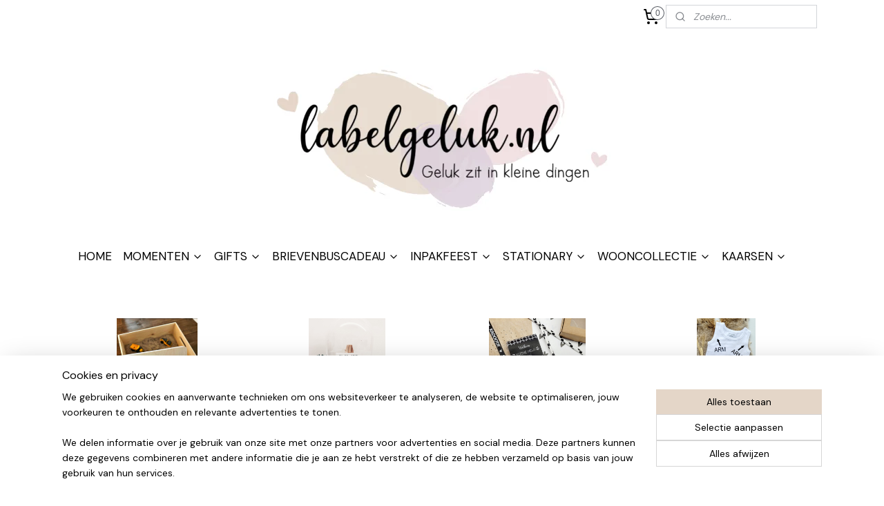

--- FILE ---
content_type: text/html; charset=UTF-8
request_url: https://www.labelgeluk.nl/c-5772648/kraamcadeautjes/
body_size: 19779
content:
<!DOCTYPE html>
<!--[if lt IE 7]>
<html lang="nl"
      class="no-js lt-ie9 lt-ie8 lt-ie7 secure"> <![endif]-->
<!--[if IE 7]>
<html lang="nl"
      class="no-js lt-ie9 lt-ie8 is-ie7 secure"> <![endif]-->
<!--[if IE 8]>
<html lang="nl"
      class="no-js lt-ie9 is-ie8 secure"> <![endif]-->
<!--[if gt IE 8]><!-->
<html lang="nl" class="no-js secure">
<!--<![endif]-->
<head prefix="og: http://ogp.me/ns#">
    <meta http-equiv="Content-Type" content="text/html; charset=UTF-8"/>

    <title>Kraamcadeautjes | Labelgeluk</title>
    <meta name="robots" content="noarchive"/>
    <meta name="robots" content="index,follow,noodp,noydir"/>
    
    <meta name="viewport" content="width=device-width, initial-scale=1.0"/>
    <meta name="revisit-after" content="1 days"/>
    <meta name="generator" content="Mijnwebwinkel"/>
    <meta name="web_author" content="https://www.mijnwebwinkel.nl/"/>

    

    <meta property="og:site_name" content="Labelgeluk"/>

    <meta property="og:title" content="Kraamcadeautjes"/>
    <meta property="og:description" content=""/>
    <meta property="og:type" content="website"/>
    <meta property="og:image" content="https://cdn.myonlinestore.eu/93e2376e-6be1-11e9-a722-44a8421b9960/image/cache/full/c7347faf7527222085d57e57de7ac10a1544b84e.jpg"/>
        <meta property="og:image" content="https://cdn.myonlinestore.eu/93e2376e-6be1-11e9-a722-44a8421b9960/image/cache/full/70984602f5c672a73ff6a1f439dce4b8cff47b65.jpg"/>
        <meta property="og:image" content="https://cdn.myonlinestore.eu/93e2376e-6be1-11e9-a722-44a8421b9960/image/cache/full/9f2cd2c0a71efe60728ba339e041977ec7ddc3e9.jpg"/>
        <meta property="og:image" content="https://cdn.myonlinestore.eu/93e2376e-6be1-11e9-a722-44a8421b9960/image/cache/full/9c50a306120b58efe431507a5d55b6495e1a655c.jpg"/>
        <meta property="og:image" content="https://cdn.myonlinestore.eu/93e2376e-6be1-11e9-a722-44a8421b9960/image/cache/full/687081f16fae21cb4a35e78a6d9c1543419cacfe.jpg"/>
        <meta property="og:image" content="https://cdn.myonlinestore.eu/93e2376e-6be1-11e9-a722-44a8421b9960/image/cache/full/8c44e540d82232f29c451136f7d25a9d87a29bf8.jpg"/>
        <meta property="og:image" content="https://cdn.myonlinestore.eu/93e2376e-6be1-11e9-a722-44a8421b9960/image/cache/full/8797bcf7ceddec066715ac02070f344836f22b82.jpg"/>
        <meta property="og:image" content="https://cdn.myonlinestore.eu/93e2376e-6be1-11e9-a722-44a8421b9960/image/cache/full/dbe0ba59825f5d399ffd527b10b509514cc3089e.jpg"/>
        <meta property="og:image" content="https://cdn.myonlinestore.eu/93e2376e-6be1-11e9-a722-44a8421b9960/image/cache/full/c2d17ef2fc787c4c6b292d07443b6710964f934b.jpg"/>
        <meta property="og:image" content="https://cdn.myonlinestore.eu/93e2376e-6be1-11e9-a722-44a8421b9960/image/cache/full/cfd8e1e1af85e0aa7f0336dd1a7fbdba5729eed0.jpg"/>
        <meta property="og:image" content="https://cdn.myonlinestore.eu/93e2376e-6be1-11e9-a722-44a8421b9960/image/cache/full/881f1380c23ed80e701b1ef4290858f5528fae4d.jpg"/>
        <meta property="og:image" content="https://cdn.myonlinestore.eu/93e2376e-6be1-11e9-a722-44a8421b9960/image/cache/full/fc203672d18fa8f613eff04a9981723f26e4d466.jpg"/>
        <meta property="og:image" content="https://cdn.myonlinestore.eu/93e2376e-6be1-11e9-a722-44a8421b9960/image/cache/full/7309436aa5cc695fd62f33f23d096692d0e5329c.jpg"/>
        <meta property="og:image" content="https://cdn.myonlinestore.eu/93e2376e-6be1-11e9-a722-44a8421b9960/image/cache/full/01ce1f9fe4e70775aa8cc5c11e004a0f141bfe26.jpg"/>
        <meta property="og:image" content="https://cdn.myonlinestore.eu/93e2376e-6be1-11e9-a722-44a8421b9960/image/cache/full/1edb568b1114dd8d26d0e75fe7250de9c27eb43d.jpg"/>
        <meta property="og:url" content="https://www.labelgeluk.nl/c-5772648/kraamcadeautjes/"/>

    <link rel="preload" as="style" href="https://static.myonlinestore.eu/assets/../js/fancybox/jquery.fancybox.css?20251211075014"
          onload="this.onload=null;this.rel='stylesheet'">
    <noscript>
        <link rel="stylesheet" href="https://static.myonlinestore.eu/assets/../js/fancybox/jquery.fancybox.css?20251211075014">
    </noscript>

    <link rel="stylesheet" type="text/css" href="https://asset.myonlinestore.eu/7yDf4IKFK52WT2kO3EGcFGlUZL0B2Zl.css"/>

    <link rel="preload" as="style" href="https://static.myonlinestore.eu/assets/../fonts/fontawesome-6.4.2/css/fontawesome.min.css?20251211075014"
          onload="this.onload=null;this.rel='stylesheet'">
    <link rel="preload" as="style" href="https://static.myonlinestore.eu/assets/../fonts/fontawesome-6.4.2/css/solid.min.css?20251211075014"
          onload="this.onload=null;this.rel='stylesheet'">
    <link rel="preload" as="style" href="https://static.myonlinestore.eu/assets/../fonts/fontawesome-6.4.2/css/brands.min.css?20251211075014"
          onload="this.onload=null;this.rel='stylesheet'">
    <link rel="preload" as="style" href="https://static.myonlinestore.eu/assets/../fonts/fontawesome-6.4.2/css/v4-shims.min.css?20251211075014"
          onload="this.onload=null;this.rel='stylesheet'">
    <noscript>
        <link rel="stylesheet" href="https://static.myonlinestore.eu/assets/../fonts/font-awesome-4.1.0/css/font-awesome.4.1.0.min.css?20251211075014">
    </noscript>

    <link rel="preconnect" href="https://static.myonlinestore.eu/" crossorigin />
    <link rel="dns-prefetch" href="https://static.myonlinestore.eu/" />
    <link rel="preconnect" href="https://cdn.myonlinestore.eu" crossorigin />
    <link rel="dns-prefetch" href="https://cdn.myonlinestore.eu" />

    <script type="text/javascript" src="https://static.myonlinestore.eu/assets/../js/modernizr.js?20251211075014"></script>
        
    <link rel="canonical" href="https://www.labelgeluk.nl/c-5772648/kraamcadeautjes/"/>
    <link rel="icon" type="image/x-icon" href="https://cdn.myonlinestore.eu/93e2376e-6be1-11e9-a722-44a8421b9960/favicon.ico?t=1765659467"
              />
    <script>
        var _rollbarConfig = {
        accessToken: 'd57a2075769e4401ab611d78421f1c89',
        captureUncaught: false,
        captureUnhandledRejections: false,
        verbose: false,
        payload: {
            environment: 'prod',
            person: {
                id: 149793,
            },
            ignoredMessages: [
                'request aborted',
                'network error',
                'timeout'
            ]
        },
        reportLevel: 'error'
    };
    // Rollbar Snippet
    !function(r){var e={};function o(n){if(e[n])return e[n].exports;var t=e[n]={i:n,l:!1,exports:{}};return r[n].call(t.exports,t,t.exports,o),t.l=!0,t.exports}o.m=r,o.c=e,o.d=function(r,e,n){o.o(r,e)||Object.defineProperty(r,e,{enumerable:!0,get:n})},o.r=function(r){"undefined"!=typeof Symbol&&Symbol.toStringTag&&Object.defineProperty(r,Symbol.toStringTag,{value:"Module"}),Object.defineProperty(r,"__esModule",{value:!0})},o.t=function(r,e){if(1&e&&(r=o(r)),8&e)return r;if(4&e&&"object"==typeof r&&r&&r.__esModule)return r;var n=Object.create(null);if(o.r(n),Object.defineProperty(n,"default",{enumerable:!0,value:r}),2&e&&"string"!=typeof r)for(var t in r)o.d(n,t,function(e){return r[e]}.bind(null,t));return n},o.n=function(r){var e=r&&r.__esModule?function(){return r.default}:function(){return r};return o.d(e,"a",e),e},o.o=function(r,e){return Object.prototype.hasOwnProperty.call(r,e)},o.p="",o(o.s=0)}([function(r,e,o){var n=o(1),t=o(4);_rollbarConfig=_rollbarConfig||{},_rollbarConfig.rollbarJsUrl=_rollbarConfig.rollbarJsUrl||"https://cdnjs.cloudflare.com/ajax/libs/rollbar.js/2.14.4/rollbar.min.js",_rollbarConfig.async=void 0===_rollbarConfig.async||_rollbarConfig.async;var a=n.setupShim(window,_rollbarConfig),l=t(_rollbarConfig);window.rollbar=n.Rollbar,a.loadFull(window,document,!_rollbarConfig.async,_rollbarConfig,l)},function(r,e,o){var n=o(2);function t(r){return function(){try{return r.apply(this,arguments)}catch(r){try{console.error("[Rollbar]: Internal error",r)}catch(r){}}}}var a=0;function l(r,e){this.options=r,this._rollbarOldOnError=null;var o=a++;this.shimId=function(){return o},"undefined"!=typeof window&&window._rollbarShims&&(window._rollbarShims[o]={handler:e,messages:[]})}var i=o(3),s=function(r,e){return new l(r,e)},d=function(r){return new i(s,r)};function c(r){return t(function(){var e=Array.prototype.slice.call(arguments,0),o={shim:this,method:r,args:e,ts:new Date};window._rollbarShims[this.shimId()].messages.push(o)})}l.prototype.loadFull=function(r,e,o,n,a){var l=!1,i=e.createElement("script"),s=e.getElementsByTagName("script")[0],d=s.parentNode;i.crossOrigin="",i.src=n.rollbarJsUrl,o||(i.async=!0),i.onload=i.onreadystatechange=t(function(){if(!(l||this.readyState&&"loaded"!==this.readyState&&"complete"!==this.readyState)){i.onload=i.onreadystatechange=null;try{d.removeChild(i)}catch(r){}l=!0,function(){var e;if(void 0===r._rollbarDidLoad){e=new Error("rollbar.js did not load");for(var o,n,t,l,i=0;o=r._rollbarShims[i++];)for(o=o.messages||[];n=o.shift();)for(t=n.args||[],i=0;i<t.length;++i)if("function"==typeof(l=t[i])){l(e);break}}"function"==typeof a&&a(e)}()}}),d.insertBefore(i,s)},l.prototype.wrap=function(r,e,o){try{var n;if(n="function"==typeof e?e:function(){return e||{}},"function"!=typeof r)return r;if(r._isWrap)return r;if(!r._rollbar_wrapped&&(r._rollbar_wrapped=function(){o&&"function"==typeof o&&o.apply(this,arguments);try{return r.apply(this,arguments)}catch(o){var e=o;throw e&&("string"==typeof e&&(e=new String(e)),e._rollbarContext=n()||{},e._rollbarContext._wrappedSource=r.toString(),window._rollbarWrappedError=e),e}},r._rollbar_wrapped._isWrap=!0,r.hasOwnProperty))for(var t in r)r.hasOwnProperty(t)&&(r._rollbar_wrapped[t]=r[t]);return r._rollbar_wrapped}catch(e){return r}};for(var p="log,debug,info,warn,warning,error,critical,global,configure,handleUncaughtException,handleAnonymousErrors,handleUnhandledRejection,captureEvent,captureDomContentLoaded,captureLoad".split(","),u=0;u<p.length;++u)l.prototype[p[u]]=c(p[u]);r.exports={setupShim:function(r,e){if(r){var o=e.globalAlias||"Rollbar";if("object"==typeof r[o])return r[o];r._rollbarShims={},r._rollbarWrappedError=null;var a=new d(e);return t(function(){e.captureUncaught&&(a._rollbarOldOnError=r.onerror,n.captureUncaughtExceptions(r,a,!0),e.wrapGlobalEventHandlers&&n.wrapGlobals(r,a,!0)),e.captureUnhandledRejections&&n.captureUnhandledRejections(r,a,!0);var t=e.autoInstrument;return!1!==e.enabled&&(void 0===t||!0===t||"object"==typeof t&&t.network)&&r.addEventListener&&(r.addEventListener("load",a.captureLoad.bind(a)),r.addEventListener("DOMContentLoaded",a.captureDomContentLoaded.bind(a))),r[o]=a,a})()}},Rollbar:d}},function(r,e){function o(r,e,o){if(e.hasOwnProperty&&e.hasOwnProperty("addEventListener")){for(var n=e.addEventListener;n._rollbarOldAdd&&n.belongsToShim;)n=n._rollbarOldAdd;var t=function(e,o,t){n.call(this,e,r.wrap(o),t)};t._rollbarOldAdd=n,t.belongsToShim=o,e.addEventListener=t;for(var a=e.removeEventListener;a._rollbarOldRemove&&a.belongsToShim;)a=a._rollbarOldRemove;var l=function(r,e,o){a.call(this,r,e&&e._rollbar_wrapped||e,o)};l._rollbarOldRemove=a,l.belongsToShim=o,e.removeEventListener=l}}r.exports={captureUncaughtExceptions:function(r,e,o){if(r){var n;if("function"==typeof e._rollbarOldOnError)n=e._rollbarOldOnError;else if(r.onerror){for(n=r.onerror;n._rollbarOldOnError;)n=n._rollbarOldOnError;e._rollbarOldOnError=n}e.handleAnonymousErrors();var t=function(){var o=Array.prototype.slice.call(arguments,0);!function(r,e,o,n){r._rollbarWrappedError&&(n[4]||(n[4]=r._rollbarWrappedError),n[5]||(n[5]=r._rollbarWrappedError._rollbarContext),r._rollbarWrappedError=null);var t=e.handleUncaughtException.apply(e,n);o&&o.apply(r,n),"anonymous"===t&&(e.anonymousErrorsPending+=1)}(r,e,n,o)};o&&(t._rollbarOldOnError=n),r.onerror=t}},captureUnhandledRejections:function(r,e,o){if(r){"function"==typeof r._rollbarURH&&r._rollbarURH.belongsToShim&&r.removeEventListener("unhandledrejection",r._rollbarURH);var n=function(r){var o,n,t;try{o=r.reason}catch(r){o=void 0}try{n=r.promise}catch(r){n="[unhandledrejection] error getting `promise` from event"}try{t=r.detail,!o&&t&&(o=t.reason,n=t.promise)}catch(r){}o||(o="[unhandledrejection] error getting `reason` from event"),e&&e.handleUnhandledRejection&&e.handleUnhandledRejection(o,n)};n.belongsToShim=o,r._rollbarURH=n,r.addEventListener("unhandledrejection",n)}},wrapGlobals:function(r,e,n){if(r){var t,a,l="EventTarget,Window,Node,ApplicationCache,AudioTrackList,ChannelMergerNode,CryptoOperation,EventSource,FileReader,HTMLUnknownElement,IDBDatabase,IDBRequest,IDBTransaction,KeyOperation,MediaController,MessagePort,ModalWindow,Notification,SVGElementInstance,Screen,TextTrack,TextTrackCue,TextTrackList,WebSocket,WebSocketWorker,Worker,XMLHttpRequest,XMLHttpRequestEventTarget,XMLHttpRequestUpload".split(",");for(t=0;t<l.length;++t)r[a=l[t]]&&r[a].prototype&&o(e,r[a].prototype,n)}}}},function(r,e){function o(r,e){this.impl=r(e,this),this.options=e,function(r){for(var e=function(r){return function(){var e=Array.prototype.slice.call(arguments,0);if(this.impl[r])return this.impl[r].apply(this.impl,e)}},o="log,debug,info,warn,warning,error,critical,global,configure,handleUncaughtException,handleAnonymousErrors,handleUnhandledRejection,_createItem,wrap,loadFull,shimId,captureEvent,captureDomContentLoaded,captureLoad".split(","),n=0;n<o.length;n++)r[o[n]]=e(o[n])}(o.prototype)}o.prototype._swapAndProcessMessages=function(r,e){var o,n,t;for(this.impl=r(this.options);o=e.shift();)n=o.method,t=o.args,this[n]&&"function"==typeof this[n]&&("captureDomContentLoaded"===n||"captureLoad"===n?this[n].apply(this,[t[0],o.ts]):this[n].apply(this,t));return this},r.exports=o},function(r,e){r.exports=function(r){return function(e){if(!e&&!window._rollbarInitialized){for(var o,n,t=(r=r||{}).globalAlias||"Rollbar",a=window.rollbar,l=function(r){return new a(r)},i=0;o=window._rollbarShims[i++];)n||(n=o.handler),o.handler._swapAndProcessMessages(l,o.messages);window[t]=n,window._rollbarInitialized=!0}}}}]);
    // End Rollbar Snippet
    </script>
    <script defer type="text/javascript" src="https://static.myonlinestore.eu/assets/../js/jquery.min.js?20251211075014"></script><script defer type="text/javascript" src="https://static.myonlinestore.eu/assets/../js/mww/shop.js?20251211075014"></script><script defer type="text/javascript" src="https://static.myonlinestore.eu/assets/../js/mww/shop/category.js?20251211075014"></script><script defer type="text/javascript" src="https://static.myonlinestore.eu/assets/../js/fancybox/jquery.fancybox.pack.js?20251211075014"></script><script defer type="text/javascript" src="https://static.myonlinestore.eu/assets/../js/fancybox/jquery.fancybox-thumbs.js?20251211075014"></script><script defer type="text/javascript" src="https://static.myonlinestore.eu/assets/../js/mww/image.js?20251211075014"></script><script defer type="text/javascript" src="https://static.myonlinestore.eu/assets/../js/mww/navigation.js?20251211075014"></script><script defer type="text/javascript" src="https://static.myonlinestore.eu/assets/../js/delay.js?20251211075014"></script><script defer type="text/javascript" src="https://static.myonlinestore.eu/assets/../js/mww/ajax.js?20251211075014"></script><script defer type="text/javascript" src="https://static.myonlinestore.eu/assets/../js/foundation/foundation.min.js?20251211075014"></script><script defer type="text/javascript" src="https://static.myonlinestore.eu/assets/../js/foundation/foundation/foundation.topbar.js?20251211075014"></script><script defer type="text/javascript" src="https://static.myonlinestore.eu/assets/../js/foundation/foundation/foundation.tooltip.js?20251211075014"></script><script defer type="text/javascript" src="https://static.myonlinestore.eu/assets/../js/mww/deferred.js?20251211075014"></script>
        <script src="https://static.myonlinestore.eu/assets/webpack/bootstrapper.ce10832e.js"></script>
    
    <script src="https://static.myonlinestore.eu/assets/webpack/vendor.85ea91e8.js" defer></script><script src="https://static.myonlinestore.eu/assets/webpack/main.c5872b2c.js" defer></script>
    
    <script src="https://static.myonlinestore.eu/assets/webpack/webcomponents.377dc92a.js" defer></script>
    
    <script src="https://static.myonlinestore.eu/assets/webpack/render.8395a26c.js" defer></script>

    <script>
        window.bootstrapper.add(new Strap('marketingScripts', []));
    </script>
        <script>
  window.dataLayer = window.dataLayer || [];

  function gtag() {
    dataLayer.push(arguments);
  }

    gtag(
    "consent",
    "default",
    {
      "ad_storage": "denied",
      "ad_user_data": "denied",
      "ad_personalization": "denied",
      "analytics_storage": "denied",
      "security_storage": "denied",
      "personalization_storage": "denied",
      "functionality_storage": "denied",
    }
  );

  gtag("js", new Date());
  gtag("config", 'G-HSRC51ENF9', { "groups": "myonlinestore" });</script>
<script async src="https://www.googletagmanager.com/gtag/js?id=G-HSRC51ENF9"></script>
        <script>
        
    </script>
        
<script>
    var marketingStrapId = 'marketingScripts'
    var marketingScripts = window.bootstrapper.use(marketingStrapId);

    if (marketingScripts === null) {
        marketingScripts = [];
    }

    
    window.bootstrapper.update(new Strap(marketingStrapId, marketingScripts));
</script>
    <noscript>
        <style>ul.products li {
                opacity: 1 !important;
            }</style>
    </noscript>

            <script>
                (function (w, d, s, l, i) {
            w[l] = w[l] || [];
            w[l].push({
                'gtm.start':
                    new Date().getTime(), event: 'gtm.js'
            });
            var f = d.getElementsByTagName(s)[0],
                j = d.createElement(s), dl = l != 'dataLayer' ? '&l=' + l : '';
            j.async = true;
            j.src =
                'https://www.googletagmanager.com/gtm.js?id=' + i + dl;
            f.parentNode.insertBefore(j, f);
        })(window, document, 'script', 'dataLayer', 'GTM-MSQ3L6L');
            </script>

</head>
<body    class="lang-nl_NL layout-width-1100 oneColumn">

    <noscript>
                    <iframe src="https://www.googletagmanager.com/ns.html?id=GTM-MSQ3L6L" height="0" width="0"
                    style="display:none;visibility:hidden"></iframe>
            </noscript>


<header>
    <a tabindex="0" id="skip-link" class="button screen-reader-text" href="#content">Spring naar de hoofdtekst</a>
</header>


<div id="react_element__filter"></div>

<div class="site-container">
    <div class="inner-wrap">
        
        
        <div class="bg-container custom-css-container"             data-active-language="nl"
            data-current-date="14-12-2025"
            data-category-id="5772648"
            data-article-id="unknown"
            data-article-category-id="unknown"
            data-article-name="unknown"
        >
            <noscript class="no-js-message">
                <div class="inner">
                    Javascript is uitgeschakeld.


Zonder Javascript is het niet mogelijk bestellingen te plaatsen in deze webwinkel en zijn een aantal functionaliteiten niet beschikbaar.
                </div>
            </noscript>

            <div id="header">
                <div id="react_root"><!-- --></div>
                <div
                    class="header-bar-top">
                                                
<div class="row header-bar-inner" data-bar-position="top" data-options="sticky_on: [medium, large]; is_hover: true; scrolltop: true;" data-topbar>
    <section class="top-bar-section">
                                    <div class="module-container cart align-right2">
                    
<div class="header-cart module moduleCartCompact" data-ajax-cart-replace="true" data-productcount="0">
            <a href="/cart/?category_id=5772648" class="foldout-cart">
                <div   
    aria-hidden role="img"
    class="icon icon--sf-shopping-cart
        "
            title="Winkelwagen"
    >
    <svg><use xlink:href="#sf-shopping-cart"></use></svg>
    </div>
            <span class="count">0</span>
        </a>
        <div class="hidden-cart-details">
            <div class="invisible-hover-area">
                <div data-mobile-cart-replace="true" class="cart-details">
                                            <div class="cart-summary">
                            Geen artikelen in winkelwagen.
                        </div>
                                    </div>

                            </div>
        </div>
    </div>

                </div>
                                                <div class="module-container search align-right">
                    <div class="react_element__searchbox" 
    data-post-url="/search/" 
    data-search-phrase=""></div>

                </div>
                        </section>
</div>

                                    </div>

                



<sf-header-image
    class="web-component"
    header-element-height="300px"
    align="center"
    store-name="Labelgeluk"
    store-url="https://www.labelgeluk.nl/"
    background-image-url="https://cdn.myonlinestore.eu/93e2376e-6be1-11e9-a722-44a8421b9960/nl_NL_image_header_4.png?t=1765659467"
    mobile-background-image-url=""
    logo-custom-width=""
    logo-custom-height=""
    page-column-width="1100"
    style="
        height: 300px;

        --background-color: #FFFFFF;
        --background-height: 300px;
        --background-aspect-ratio: 7.3333333333333;
        --scaling-background-aspect-ratio: 3.6666666666667;
        --mobile-background-height: 0px;
        --mobile-background-aspect-ratio: 1;
        --color: #000000;
        --logo-custom-width: auto;
        --logo-custom-height: auto;
        --logo-aspect-ratio: 1
        ">
    </sf-header-image>
                <div class="header-bar-bottom sticky">
                                                
<div class="row header-bar-inner" data-bar-position="header" data-options="sticky_on: [medium, large]; is_hover: true; scrolltop: true;" data-topbar>
    <section class="top-bar-section">
                                    <nav class="module-container navigation  align-left">
                    <ul>
                            




<li class="">
            <a href="https://www.labelgeluk.nl/" class="no_underline">
            HOME
                    </a>

                                </li>
    

    


<li class="has-dropdown">
            <a href="https://www.labelgeluk.nl/c-5008254/momenten/" class="no_underline">
            MOMENTEN
                                                <div aria-hidden role="img" class="icon"><svg><use xlink:href="#sf-chevron-down"></use></svg></div>
                                    </a>

                                    <ul class="dropdown">
                        

    


<li class="has-dropdown">
            <a href="https://www.labelgeluk.nl/c-3170798/sinterklaas/" class="no_underline">
            Sinterklaas
                                                <div aria-hidden role="img" class="icon sub-item"><svg><use xlink:href="#sf-chevron-right"></use></svg></div>
                                    </a>

                                    <ul class="dropdown">
                        




<li class="">
            <a href="https://www.labelgeluk.nl/c-6613716/inpakken/" class="no_underline">
            Inpakken
                    </a>

                                </li>
    




<li class="">
            <a href="https://www.labelgeluk.nl/c-6613719/deco-kado/" class="no_underline">
            Deco &amp; Kado
                    </a>

                                </li>
    




<li class="">
            <a href="https://www.labelgeluk.nl/c-6613722/shirtjes-en-baretten/" class="no_underline">
            Shirtjes en baretten
                    </a>

                                </li>
    




<li class="">
            <a href="https://www.labelgeluk.nl/c-6613725/diy-sinterklaas/" class="no_underline">
            DIY Sinterklaas
                    </a>

                                </li>
    




<li class="">
            <a href="https://www.labelgeluk.nl/c-6613737/kaarten-sinterklaas/" class="no_underline">
            Kaarten Sinterklaas
                    </a>

                                </li>
    

    


<li class="has-dropdown">
            <a href="https://www.labelgeluk.nl/c-6613755/raamstickers/" class="no_underline">
            Raamstickers
                                                <div aria-hidden role="img" class="icon sub-item"><svg><use xlink:href="#sf-chevron-right"></use></svg></div>
                                    </a>

                                    <ul class="dropdown">
                        




<li class="">
            <a href="https://www.labelgeluk.nl/c-4572582/basisstraatjes/" class="no_underline">
            Basisstraatjes
                    </a>

                                </li>
    




<li class="">
            <a href="https://www.labelgeluk.nl/c-4572584/unieke-straatjes/" class="no_underline">
            Unieke straatjes
                    </a>

                                </li>
    




<li class="">
            <a href="https://www.labelgeluk.nl/c-4572585/raamdeco-sinterklaas/" class="no_underline">
            Raamdeco | Sinterklaas
                    </a>

                                </li>
                </ul>
                        </li>
                </ul>
                        </li>
    

    


<li class="has-dropdown">
            <a href="https://www.labelgeluk.nl/c-5521791/kerst/" class="no_underline">
            Kerst
                                                <div aria-hidden role="img" class="icon sub-item"><svg><use xlink:href="#sf-chevron-right"></use></svg></div>
                                    </a>

                                    <ul class="dropdown">
                        




<li class="">
            <a href="https://www.labelgeluk.nl/c-6613899/inpakken/" class="no_underline">
            Inpakken
                    </a>

                                </li>
    




<li class="">
            <a href="https://www.labelgeluk.nl/c-6613902/deco-kado/" class="no_underline">
            Deco &amp; Kado
                    </a>

                                </li>
    




<li class="">
            <a href="https://www.labelgeluk.nl/c-6613905/diy-kerst/" class="no_underline">
            DIY kerst
                    </a>

                                </li>
    




<li class="">
            <a href="https://www.labelgeluk.nl/c-6613908/kaarten-kerst/" class="no_underline">
            Kaarten Kerst
                    </a>

                                </li>
    

    


<li class="has-dropdown">
            <a href="https://www.labelgeluk.nl/c-6613911/raamstickers/" class="no_underline">
            Raamstickers
                                                <div aria-hidden role="img" class="icon sub-item"><svg><use xlink:href="#sf-chevron-right"></use></svg></div>
                                    </a>

                                    <ul class="dropdown">
                        




<li class="">
            <a href="https://www.labelgeluk.nl/c-6613914/basisstraatjes/" class="no_underline">
            Basisstraatjes
                    </a>

                                </li>
    




<li class="">
            <a href="https://www.labelgeluk.nl/c-6613917/unieke-straatjes/" class="no_underline">
            Unieke straatjes
                    </a>

                                </li>
    




<li class="">
            <a href="https://www.labelgeluk.nl/c-6613920/raamdeco-kerst/" class="no_underline">
            Raamdeco Kerst
                    </a>

                                </li>
                </ul>
                        </li>
    




<li class="">
            <a href="https://www.labelgeluk.nl/c-6613923/kerstballen/" class="no_underline">
            Kerstballen
                    </a>

                                </li>
                </ul>
                        </li>
    




<li class="">
            <a href="https://www.labelgeluk.nl/c-5616399/overlijden/" class="no_underline">
            Overlijden
                    </a>

                                </li>
    

    


<li class="has-dropdown">
            <a href="https://www.labelgeluk.nl/c-4491035/verjaardag/" class="no_underline">
            Verjaardag
                                                <div aria-hidden role="img" class="icon sub-item"><svg><use xlink:href="#sf-chevron-right"></use></svg></div>
                                    </a>

                                    <ul class="dropdown">
                        

    


<li class="has-dropdown">
            <a href="https://www.labelgeluk.nl/c-2927206/verjaardags-t-shirt/" class="no_underline">
            Verjaardags t-shirt
                                                <div aria-hidden role="img" class="icon sub-item"><svg><use xlink:href="#sf-chevron-right"></use></svg></div>
                                    </a>

                                    <ul class="dropdown">
                        




<li class="">
            <a href="https://www.labelgeluk.nl/c-3418619/jongens/" class="no_underline">
            Jongens
                    </a>

                                </li>
    




<li class="">
            <a href="https://www.labelgeluk.nl/c-3418621/meisjes/" class="no_underline">
            Meisjes
                    </a>

                                </li>
                </ul>
                        </li>
    




<li class="">
            <a href="https://www.labelgeluk.nl/c-4590122/aftelkalender/" class="no_underline">
            Aftelkalender
                    </a>

                                </li>
    




<li class="">
            <a href="https://www.labelgeluk.nl/c-3732544/traktatie/" class="no_underline">
            Traktatie
                    </a>

                                </li>
                </ul>
                        </li>
    




<li class="">
            <a href="https://www.labelgeluk.nl/c-4842383/moederdag/" class="no_underline">
            Moederdag
                    </a>

                                </li>
    




<li class="">
            <a href="https://www.labelgeluk.nl/c-4863317/vaderdag/" class="no_underline">
            Vaderdag
                    </a>

                                </li>
    




<li class="">
            <a href="https://www.labelgeluk.nl/c-4775125/pasen/" class="no_underline">
            Pasen
                    </a>

                                </li>
    




<li class="">
            <a href="https://www.labelgeluk.nl/c-5614531/grote-broer-zus/" class="no_underline">
            Grote broer/zus
                    </a>

                                </li>
    




<li class="">
            <a href="https://www.labelgeluk.nl/c-5789910/vakantie/" class="no_underline">
            Vakantie
                    </a>

                                </li>
    

    


<li class="has-dropdown">
            <a href="https://www.labelgeluk.nl/c-5772659/naar-school/" class="no_underline">
            Naar school
                                                <div aria-hidden role="img" class="icon sub-item"><svg><use xlink:href="#sf-chevron-right"></use></svg></div>
                                    </a>

                                    <ul class="dropdown">
                        




<li class="">
            <a href="https://www.labelgeluk.nl/c-5008687/tassen/" class="no_underline">
            Tassen
                    </a>

                                </li>
    




<li class="">
            <a href="https://www.labelgeluk.nl/c-5008689/stickers/" class="no_underline">
            Stickers
                    </a>

                                </li>
    




<li class="">
            <a href="https://www.labelgeluk.nl/c-4748681/trakteren/" class="no_underline">
            Trakteren
                    </a>

                                </li>
                </ul>
                        </li>
    




<li class="">
            <a href="https://www.labelgeluk.nl/c-6162599/valentijnsdag/" class="no_underline">
            Valentijnsdag
                    </a>

                                </li>
                </ul>
                        </li>
    

    
    

<li class="has-dropdown active">
            <a href="https://www.labelgeluk.nl/c-5759862/gifts/" class="no_underline">
            GIFTS
                                                <div aria-hidden role="img" class="icon"><svg><use xlink:href="#sf-chevron-down"></use></svg></div>
                                    </a>

                                    <ul class="dropdown">
                        




<li class="">
            <a href="https://www.labelgeluk.nl/c-5933227/brievenbuscadeautjes/" class="no_underline">
            Brievenbuscadeautjes
                    </a>

                                </li>
    




<li class="">
            <a href="https://www.labelgeluk.nl/c-5764112/cadeautjes-voor-elk-moment/" class="no_underline">
            Cadeautjes voor elk moment
                    </a>

                                </li>
    




<li class="">
            <a href="https://www.labelgeluk.nl/c-5764644/juf-meester/" class="no_underline">
            Juf &amp; Meester
                    </a>

                                </li>
    




<li class="">
            <a href="https://www.labelgeluk.nl/c-5765423/opa-papa/" class="no_underline">
            Opa &amp; Papa
                    </a>

                                </li>
    




<li class="">
            <a href="https://www.labelgeluk.nl/c-5917449/oma-mama/" class="no_underline">
            Oma &amp; Mama
                    </a>

                                </li>
    




<li class="">
            <a href="https://www.labelgeluk.nl/c-5859474/dag-van-de-leidster/" class="no_underline">
            Dag van de leidster
                    </a>

                                </li>
    




<li class="">
            <a href="https://www.labelgeluk.nl/c-7011131/amberblokjes/" class="no_underline">
            Amberblokjes
                    </a>

                                </li>
    


    

<li class="active">
            <a href="https://www.labelgeluk.nl/c-5772648/kraamcadeautjes/" class="no_underline">
            Kraamcadeautjes
                    </a>

                                </li>
    




<li class="">
            <a href="https://www.labelgeluk.nl/c-5882413/broer-zussendag/" class="no_underline">
            Broer- &amp; zussendag
                    </a>

                                </li>
    




<li class="">
            <a href="https://www.labelgeluk.nl/c-6314421/zwemjuf-meester/" class="no_underline">
            Zwemjuf/meester
                    </a>

                                </li>
    




<li class="">
            <a href="https://www.labelgeluk.nl/c-6687254/voor-de-feestdagen/" class="no_underline">
            Voor de feestdagen
                    </a>

                                </li>
    




<li class="">
            <a href="https://www.labelgeluk.nl/c-7193302/verjaardag/" class="no_underline">
            Verjaardag
                    </a>

                                </li>
                </ul>
                        </li>
    

    


<li class="has-dropdown">
            <a href="https://www.labelgeluk.nl/c-7223655/brievenbuscadeau/" class="no_underline">
            BRIEVENBUSCADEAU
                                                <div aria-hidden role="img" class="icon"><svg><use xlink:href="#sf-chevron-down"></use></svg></div>
                                    </a>

                                    <ul class="dropdown">
                        




<li class="">
            <a href="https://www.labelgeluk.nl/c-7475283/verschillende-momenten/" class="no_underline">
            Verschillende momenten
                    </a>

                                </li>
    




<li class="">
            <a href="https://www.labelgeluk.nl/c-7700281/sinterklaas/" class="no_underline">
            Sinterklaas
                    </a>

                                </li>
    




<li class="">
            <a href="https://www.labelgeluk.nl/c-7721751/kerst/" class="no_underline">
            Kerst
                    </a>

                                </li>
                </ul>
                        </li>
    

    


<li class="has-dropdown">
            <a href="https://www.labelgeluk.nl/c-5473660/inpakfeest/" class="no_underline">
            INPAKFEEST
                                                <div aria-hidden role="img" class="icon"><svg><use xlink:href="#sf-chevron-down"></use></svg></div>
                                    </a>

                                    <ul class="dropdown">
                        




<li class="">
            <a href="https://www.labelgeluk.nl/c-5572532/cadeaupapier/" class="no_underline">
            Cadeaupapier
                    </a>

                                </li>
    




<li class="">
            <a href="https://www.labelgeluk.nl/c-5572535/cadeauzakjes/" class="no_underline">
            Cadeauzakjes
                    </a>

                                </li>
    




<li class="">
            <a href="https://www.labelgeluk.nl/c-5775981/cadeaulabels/" class="no_underline">
            Cadeaulabels
                    </a>

                                </li>
    




<li class="">
            <a href="https://www.labelgeluk.nl/c-6613887/gondeldoosjes/" class="no_underline">
            Gondeldoosjes
                    </a>

                                </li>
    




<li class="">
            <a href="https://www.labelgeluk.nl/c-5572534/stickers/" class="no_underline">
            Stickers
                    </a>

                                </li>
    




<li class="">
            <a href="https://www.labelgeluk.nl/c-5617164/maskingtape/" class="no_underline">
            Maskingtape
                    </a>

                                </li>
    




<li class="">
            <a href="https://www.labelgeluk.nl/c-5660364/lint-touw/" class="no_underline">
            Lint &amp; Touw
                    </a>

                                </li>
    




<li class="">
            <a href="https://www.labelgeluk.nl/c-7718313/verzendzakken/" class="no_underline">
            Verzendzakken
                    </a>

                                </li>
    




<li class="">
            <a href="https://www.labelgeluk.nl/c-5591101/voordeelsets/" class="no_underline">
            Voordeelsets
                    </a>

                                </li>
    




<li class="">
            <a href="https://www.labelgeluk.nl/c-5970466/alles-voor-sint-kerst/" class="no_underline">
            Alles voor Sint &amp; Kerst
                    </a>

                                </li>
                </ul>
                        </li>
    

    


<li class="has-dropdown">
            <a href="https://www.labelgeluk.nl/c-5768781/stationary/" class="no_underline">
            STATIONARY
                                                <div aria-hidden role="img" class="icon"><svg><use xlink:href="#sf-chevron-down"></use></svg></div>
                                    </a>

                                    <ul class="dropdown">
                        

    


<li class="has-dropdown">
            <a href="https://www.labelgeluk.nl/c-5772681/wenskaarten/" class="no_underline">
            Wenskaarten
                                                <div aria-hidden role="img" class="icon sub-item"><svg><use xlink:href="#sf-chevron-right"></use></svg></div>
                                    </a>

                                    <ul class="dropdown">
                        




<li class="">
            <a href="https://www.labelgeluk.nl/c-5870517/ansichtkaarten/" class="no_underline">
            Ansichtkaarten
                    </a>

                                </li>
    




<li class="">
            <a href="https://www.labelgeluk.nl/c-5870518/minikaarten-cadeaukaarten/" class="no_underline">
            Minikaarten &amp; Cadeaukaarten
                    </a>

                                </li>
                </ul>
                        </li>
    




<li class="">
            <a href="https://www.labelgeluk.nl/c-5772690/masking-tapes/" class="no_underline">
            Masking tapes
                    </a>

                                </li>
    




<li class="">
            <a href="https://www.labelgeluk.nl/c-5878552/notitieblokken-invulboeken/" class="no_underline">
            Notitieblokken / Invulboeken
                    </a>

                                </li>
    




<li class="">
            <a href="https://www.labelgeluk.nl/c-5878553/schrijfwaren/" class="no_underline">
            Schrijfwaren
                    </a>

                                </li>
                </ul>
                        </li>
    

    


<li class="has-dropdown">
            <a href="https://www.labelgeluk.nl/c-5008682/wooncollectie/" class="no_underline">
            WOONCOLLECTIE
                                                <div aria-hidden role="img" class="icon"><svg><use xlink:href="#sf-chevron-down"></use></svg></div>
                                    </a>

                                    <ul class="dropdown">
                        




<li class="">
            <a href="https://www.labelgeluk.nl/c-5008718/naamborden/" class="no_underline">
            Naamborden
                    </a>

                                </li>
    




<li class="">
            <a href="https://www.labelgeluk.nl/c-7022735/tegeltjes/" class="no_underline">
            Tegeltjes
                    </a>

                                </li>
    




<li class="">
            <a href="https://www.labelgeluk.nl/c-5925034/onderzetters/" class="no_underline">
            Onderzetters
                    </a>

                                </li>
    




<li class="">
            <a href="https://www.labelgeluk.nl/c-5667860/tuinposter-tuinslinger/" class="no_underline">
            Tuinposter &amp; tuinslinger
                    </a>

                                </li>
    




<li class="">
            <a href="https://www.labelgeluk.nl/c-5523354/muurcirkels-huisjes/" class="no_underline">
            Muurcirkels / huisjes
                    </a>

                                </li>
    




<li class="">
            <a href="https://www.labelgeluk.nl/c-7372499/squares-vierkantjes/" class="no_underline">
            Squares / vierkantjes
                    </a>

                                </li>
    




<li class="">
            <a href="https://www.labelgeluk.nl/c-5696671/buitenleven/" class="no_underline">
            Buitenleven
                    </a>

                                </li>
    




<li class="">
            <a href="https://www.labelgeluk.nl/c-5008709/stolpen/" class="no_underline">
            Stolpen
                    </a>

                                </li>
    




<li class="">
            <a href="https://www.labelgeluk.nl/c-5489318/tassen-sleutel-hangers/" class="no_underline">
            Tassen &amp; (sleutel) hangers
                    </a>

                                </li>
    




<li class="">
            <a href="https://www.labelgeluk.nl/c-6271956/mokken-en-koppen/" class="no_underline">
            Mokken en Koppen
                    </a>

                                </li>
    




<li class="">
            <a href="https://www.labelgeluk.nl/c-5886684/cardboards/" class="no_underline">
            Cardboards
                    </a>

                                </li>
    




<li class="">
            <a href="https://www.labelgeluk.nl/c-4126077/lightbox-stroken/" class="no_underline">
            Lightbox stroken
                    </a>

                                </li>
                </ul>
                        </li>
    

    


<li class="has-dropdown">
            <a href="https://www.labelgeluk.nl/c-6455638/kaarsen/" class="no_underline">
            KAARSEN
                                                <div aria-hidden role="img" class="icon"><svg><use xlink:href="#sf-chevron-down"></use></svg></div>
                                    </a>

                                    <ul class="dropdown">
                        




<li class="">
            <a href="https://www.labelgeluk.nl/c-6455647/kaarsen-met-tekst/" class="no_underline">
            Kaarsen met tekst
                    </a>

                                </li>
    




<li class="">
            <a href="https://www.labelgeluk.nl/c-6813560/ledkaarsen/" class="no_underline">
            Ledkaarsen
                    </a>

                                </li>
    




<li class="">
            <a href="https://www.labelgeluk.nl/c-6455650/dipdye/" class="no_underline">
            DipDye 
                    </a>

                                </li>
    




<li class="">
            <a href="https://www.labelgeluk.nl/c-6455653/dinerkaarsen-en-waxinelichtjes/" class="no_underline">
            Dinerkaarsen en Waxinelichtjes
                    </a>

                                </li>
    




<li class="">
            <a href="https://www.labelgeluk.nl/c-6455656/kaarshouders/" class="no_underline">
            Kaarshouders
                    </a>

                                </li>
    




<li class="">
            <a href="https://www.labelgeluk.nl/c-6640055/kerstkaarsen/" class="no_underline">
            Kerstkaarsen
                    </a>

                                </li>
                </ul>
                        </li>
    



    
<li class="divider">
            <hr>
    </li>
    



    
<li class="divider">
            <hr>
    </li>

                    </ul>
                </nav>
                                                <div class="module-container myaccount align-right">
                    
                </div>
                        </section>
</div>

                                    </div>
            </div>

            
            
            <div id="content" class="columncount-1">
                <div class="row">
                                            <div class="columns columns-14 foldout-nav">
                            <a class="mobile-nav-toggle" href="#" data-react-trigger="mobile-navigation-toggle">
    <i></i> Onze Collectie</a>   
                        </div>
                                                                <div class="columns large-14 medium-14 small-14" id="centercolumn">
    
    
                                <script>
        window.bootstrapper.add(new Strap('filters', ));
        window.bootstrapper.add(new Strap('criteria', ));
    </script>
    
                        
                        <div class="intro rte_content">
                            
            </div>



    
    
        <div id="react_element__category-events"><!-- --></div>
        

            <ul class="flex-products rianne">
            <li id="article_86724307"><span class="row-top"><a href="https://cdn.myonlinestore.eu/93e2376e-6be1-11e9-a722-44a8421b9960/image/cache/full/c2d17ef2fc787c4c6b292d07443b6710964f934b.jpg?20251211075014" class="fancybox zoom" rel="overview"
           title="Houten (bewaar/speel) kist | gepersonaliseerd"
           data-product-url="https://www.labelgeluk.nl/a-86724307/kraamcadeautjes/houten-bewaar-speel-kist-gepersonaliseerd/"><div   
    aria-hidden role="img"
    class="icon icon--sf-zoom-in
        "
            title="zoom-in"
    ><svg><use xlink:href="#sf-zoom-in"></use></svg></div></a><a href="https://www.labelgeluk.nl/a-86724307/kraamcadeautjes/houten-bewaar-speel-kist-gepersonaliseerd/" class="image" title="Houten (bewaar/speel) kist | gepersonaliseerd"
           style="background-image: url(https://cdn.myonlinestore.eu/93e2376e-6be1-11e9-a722-44a8421b9960/image/cache/article/c2d17ef2fc787c4c6b292d07443b6710964f934b.jpg?20251211075014);"><img src="https://cdn.myonlinestore.eu/93e2376e-6be1-11e9-a722-44a8421b9960/image/cache/article/c2d17ef2fc787c4c6b292d07443b6710964f934b.jpg?20251211075014" alt="Houten (bewaar/speel) kist | gepersonaliseerd" /></a><div class="save-button-overview" id="react_element__saveforlater-overview-button" data-product-id="fcb17924-03ab-4c3a-acb1-08feb756ac55" data-analytics-id="64337251" data-product-name="Houten (bewaar/speel) kist | gepersonaliseerd" data-value="34.950000" data-currency="EUR"></div></span><span class="row-bottom"><div class="info"><a href="https://www.labelgeluk.nl/a-86724307/kraamcadeautjes/houten-bewaar-speel-kist-gepersonaliseerd/" class="title">Houten (bewaar/speel) kist | gepersonaliseerd</a><p class="desc">
                        Houten kist met bodem van hardboard.<br /><br />
De deksel wordt voorzien van een gepersonaliseerde opdruk.<br /><br />
Dit kan enkel tekst wezen of een naam met afbeelding.<br /><br />
Afmeting: 40x30x18cm
        </p><div class="right"><span class="pricetag"><span class="regular">
                    € 34,<sup>95</sup></span></span><div class="product-overview-buttons "><form method="post" action="/order/cart/article-add/" class="order-button addToCartForm"><input type="hidden" name="category_article_id" value="86724307"/><button onclick="if (window.overviewAddToCart) window.overviewAddToCart({ id: '64337251', name: 'Houten (bewaar/speel) kist | gepersonaliseerd', quantity: 1, value: '34.950000', currency: 'EUR' });" class="btn" type="submit"
                                title="Houten (bewaar/speel) kist | gepersonaliseerd bestellen">Bestellen</button></form></div></div></div></span></li>            <li id="article_55596642"><span class="row-top"><a href="https://cdn.myonlinestore.eu/93e2376e-6be1-11e9-a722-44a8421b9960/image/cache/full/c7347faf7527222085d57e57de7ac10a1544b84e.jpg?20251211075014" class="fancybox zoom" rel="overview"
           title="Geboortestolp"
           data-product-url="https://www.labelgeluk.nl/a-55596642/kraamcadeautjes/geboortestolp/"><div   
    aria-hidden role="img"
    class="icon icon--sf-zoom-in
        "
            title="zoom-in"
    ><svg><use xlink:href="#sf-zoom-in"></use></svg></div></a><a href="https://www.labelgeluk.nl/a-55596642/kraamcadeautjes/geboortestolp/" class="image" title="Geboortestolp"
           style="background-image: url(https://cdn.myonlinestore.eu/93e2376e-6be1-11e9-a722-44a8421b9960/image/cache/article/c7347faf7527222085d57e57de7ac10a1544b84e.jpg?20251211075014);"><img src="https://cdn.myonlinestore.eu/93e2376e-6be1-11e9-a722-44a8421b9960/image/cache/article/c7347faf7527222085d57e57de7ac10a1544b84e.jpg?20251211075014" alt="Geboortestolp" /></a><div class="save-button-overview" id="react_element__saveforlater-overview-button" data-product-id="f4aee7fb-bde2-11eb-a98b-0a6e45a98899" data-analytics-id="43292074" data-product-name="Geboortestolp" data-value="26.950000" data-currency="EUR"></div></span><span class="row-bottom"><div class="info"><a href="https://www.labelgeluk.nl/a-55596642/kraamcadeautjes/geboortestolp/" class="title">Geboortestolp</a><p class="desc">
                        De stolp is ongeveer 21cm hoog en heeft een doorsnede van 14cm. Hij wordt standaard gevult met een wit canvas doek voorzien van de geboortegegevens, een kleine klok, letterblokjes (maximaal 7 stuks) en maximaal 4 houten poppetjes…
        </p><div class="right"><span class="pricetag"><span class="regular">
                    € 26,<sup>95</sup></span></span><div class="product-overview-buttons "><div class="order-button"><a class="order btn" href="https://www.labelgeluk.nl/a-55596642/kraamcadeautjes/geboortestolp/"
                    title="Geboortestolp bestellen">Bestellen</a></div></div></div></div></span></li>            <li id="article_65359611"><span class="row-top"><a href="https://cdn.myonlinestore.eu/93e2376e-6be1-11e9-a722-44a8421b9960/image/cache/full/687081f16fae21cb4a35e78a6d9c1543419cacfe.jpg?20251211075014" class="fancybox zoom" rel="overview"
           title="Babysokjes | held(in) op sokken"
           data-product-url="https://www.labelgeluk.nl/a-65359611/kraamcadeautjes/babysokjes-held-in-op-sokken/"><div   
    aria-hidden role="img"
    class="icon icon--sf-zoom-in
        "
            title="zoom-in"
    ><svg><use xlink:href="#sf-zoom-in"></use></svg></div></a><a href="https://www.labelgeluk.nl/a-65359611/kraamcadeautjes/babysokjes-held-in-op-sokken/" class="image" title="Babysokjes | held(in) op sokken"
           style="background-image: url(https://cdn.myonlinestore.eu/93e2376e-6be1-11e9-a722-44a8421b9960/image/cache/article/687081f16fae21cb4a35e78a6d9c1543419cacfe.jpg?20251211075014);"><img src="https://cdn.myonlinestore.eu/93e2376e-6be1-11e9-a722-44a8421b9960/image/cache/article/687081f16fae21cb4a35e78a6d9c1543419cacfe.jpg?20251211075014" alt="Babysokjes | held(in) op sokken" /></a><div class="save-button-overview" id="react_element__saveforlater-overview-button" data-product-id="fddb5099-24cf-42dd-be69-eff6f3f74adb" data-analytics-id="48990609" data-product-name="Babysokjes | held(in) op sokken" data-value="7.950000" data-currency="EUR"></div></span><span class="row-bottom"><div class="info"><a href="https://www.labelgeluk.nl/a-65359611/kraamcadeautjes/babysokjes-held-in-op-sokken/" class="title">Babysokjes | held(in) op sokken</a><div class="right"><span class="pricetag"><span class="regular">
                    € 7,<sup>95</sup></span></span><div class="product-overview-buttons "><div class="order-button"><a class="order btn" href="https://www.labelgeluk.nl/a-65359611/kraamcadeautjes/babysokjes-held-in-op-sokken/"
                    title="Babysokjes | held(in) op sokken bestellen">Bestellen</a></div></div></div></div></span></li>            <li id="article_64905292"><span class="row-top"><a href="https://cdn.myonlinestore.eu/93e2376e-6be1-11e9-a722-44a8421b9960/image/cache/full/9c50a306120b58efe431507a5d55b6495e1a655c.jpg?20251211075014" class="fancybox zoom" rel="overview"
           title="Romper &quot;DAD you can do this&quot;"
           data-product-url="https://www.labelgeluk.nl/a-64905292/kraamcadeautjes/romper-dad-you-can-do-this/"><div   
    aria-hidden role="img"
    class="icon icon--sf-zoom-in
        "
            title="zoom-in"
    ><svg><use xlink:href="#sf-zoom-in"></use></svg></div></a><a href="https://www.labelgeluk.nl/a-64905292/kraamcadeautjes/romper-dad-you-can-do-this/" class="image" title="Romper &quot;DAD you can do this&quot;"
           style="background-image: url(https://cdn.myonlinestore.eu/93e2376e-6be1-11e9-a722-44a8421b9960/image/cache/article/9c50a306120b58efe431507a5d55b6495e1a655c.jpg?20251211075014);"><img src="https://cdn.myonlinestore.eu/93e2376e-6be1-11e9-a722-44a8421b9960/image/cache/article/9c50a306120b58efe431507a5d55b6495e1a655c.jpg?20251211075014" alt="Romper &quot;DAD you can do this&quot;" /></a><div class="save-button-overview" id="react_element__saveforlater-overview-button" data-product-id="19176402-e80c-4436-80e8-2d1bdabbdf04" data-analytics-id="48738663" data-product-name="Romper &quot;DAD you can do this&quot;" data-value="12.500000" data-currency="EUR"></div></span><span class="row-bottom"><div class="info"><a href="https://www.labelgeluk.nl/a-64905292/kraamcadeautjes/romper-dad-you-can-do-this/" class="title">Romper &quot;DAD you can do this&quot;</a><div class="right"><span class="pricetag"><span class="regular">
                    € 12,<sup>50</sup></span></span><div class="product-overview-buttons "><div class="order-button"><a class="order btn" href="https://www.labelgeluk.nl/a-64905292/kraamcadeautjes/romper-dad-you-can-do-this/"
                    title="Romper &quot;DAD you can do this&quot; bestellen">Bestellen</a></div></div></div></div></span></li>            <li id="article_57262536"><span class="row-top"><a href="https://cdn.myonlinestore.eu/93e2376e-6be1-11e9-a722-44a8421b9960/image/cache/full/70984602f5c672a73ff6a1f439dce4b8cff47b65.jpg?20251211075014" class="fancybox zoom" rel="overview"
           title="Bewaarbuisjes | melktandjes &amp; haarlokje"
           data-product-url="https://www.labelgeluk.nl/a-57262536/kraamcadeautjes/bewaarbuisjes-melktandjes-haarlokje/"><div   
    aria-hidden role="img"
    class="icon icon--sf-zoom-in
        "
            title="zoom-in"
    ><svg><use xlink:href="#sf-zoom-in"></use></svg></div></a><a href="https://www.labelgeluk.nl/a-57262536/kraamcadeautjes/bewaarbuisjes-melktandjes-haarlokje/" class="image" title="Bewaarbuisjes | melktandjes &amp; haarlokje"
           style="background-image: url(https://cdn.myonlinestore.eu/93e2376e-6be1-11e9-a722-44a8421b9960/image/cache/article/70984602f5c672a73ff6a1f439dce4b8cff47b65.jpg?20251211075014);"><img src="https://cdn.myonlinestore.eu/93e2376e-6be1-11e9-a722-44a8421b9960/image/cache/article/70984602f5c672a73ff6a1f439dce4b8cff47b65.jpg?20251211075014" alt="Bewaarbuisjes | melktandjes &amp; haarlokje" /></a><div class="save-button-overview" id="react_element__saveforlater-overview-button" data-product-id="0ccedadf-bde3-11eb-a98b-0a6e45a98899" data-analytics-id="44256145" data-product-name="Bewaarbuisjes | melktandjes &amp; haarlokje" data-value="7.950000" data-currency="EUR"></div></span><span class="row-bottom"><div class="info"><a href="https://www.labelgeluk.nl/a-57262536/kraamcadeautjes/bewaarbuisjes-melktandjes-haarlokje/" class="title">Bewaarbuisjes | melktandjes &amp; haarlokje</a><p class="desc"></p><div class="right"><span class="pricetag"><span class="regular">
                    € 7,<sup>95</sup></span></span><div class="product-overview-buttons "><div class="order-button"><a class="order btn" href="https://www.labelgeluk.nl/a-57262536/kraamcadeautjes/bewaarbuisjes-melktandjes-haarlokje/"
                    title="Bewaarbuisjes | melktandjes &amp; haarlokje bestellen">Bestellen</a></div></div></div></div></span></li>            <li id="article_58313279"><span class="row-top"><a href="https://cdn.myonlinestore.eu/93e2376e-6be1-11e9-a722-44a8421b9960/image/cache/full/9f2cd2c0a71efe60728ba339e041977ec7ddc3e9.jpg?20251211075014" class="fancybox zoom" rel="overview"
           title="Herinneringsbox &quot;hartjes&quot;"
           data-product-url="https://www.labelgeluk.nl/a-58313279/kraamcadeautjes/herinneringsbox-hartjes/"><div   
    aria-hidden role="img"
    class="icon icon--sf-zoom-in
        "
            title="zoom-in"
    ><svg><use xlink:href="#sf-zoom-in"></use></svg></div></a><a href="https://www.labelgeluk.nl/a-58313279/kraamcadeautjes/herinneringsbox-hartjes/" class="image" title="Herinneringsbox &quot;hartjes&quot;"
           style="background-image: url(https://cdn.myonlinestore.eu/93e2376e-6be1-11e9-a722-44a8421b9960/image/cache/article/9f2cd2c0a71efe60728ba339e041977ec7ddc3e9.jpg?20251211075014);"><img src="https://cdn.myonlinestore.eu/93e2376e-6be1-11e9-a722-44a8421b9960/image/cache/article/9f2cd2c0a71efe60728ba339e041977ec7ddc3e9.jpg?20251211075014" alt="Herinneringsbox &quot;hartjes&quot;" /></a><div class="save-button-overview" id="react_element__saveforlater-overview-button" data-product-id="17d70abb-bde3-11eb-a98b-0a6e45a98899" data-analytics-id="44865597" data-product-name="Herinneringsbox &quot;hartjes&quot;" data-value="23.950000" data-currency="EUR"></div></span><span class="row-bottom"><div class="info"><a href="https://www.labelgeluk.nl/a-58313279/kraamcadeautjes/herinneringsbox-hartjes/" class="title">Herinneringsbox &quot;hartjes&quot;</a><div class="right"><span class="pricetag"><span class="regular">
                    € 23,<sup>95</sup></span></span><div class="product-overview-buttons "><div class="order-button"><a class="order btn" href="https://www.labelgeluk.nl/a-58313279/kraamcadeautjes/herinneringsbox-hartjes/"
                    title="Herinneringsbox &quot;hartjes&quot; bestellen">Bestellen</a></div></div></div></div></span></li>            <li id="article_65689573"><span class="row-top"><a href="https://cdn.myonlinestore.eu/93e2376e-6be1-11e9-a722-44a8421b9960/image/cache/full/8c44e540d82232f29c451136f7d25a9d87a29bf8.jpg?20251211075014" class="fancybox zoom" rel="overview"
           title="Muurcirkel kusje oudrose 30cm"
           data-product-url="https://www.labelgeluk.nl/a-65689573/kraamcadeautjes/muurcirkel-kusje-oudrose-30cm/"><div   
    aria-hidden role="img"
    class="icon icon--sf-zoom-in
        "
            title="zoom-in"
    ><svg><use xlink:href="#sf-zoom-in"></use></svg></div></a><a href="https://www.labelgeluk.nl/a-65689573/kraamcadeautjes/muurcirkel-kusje-oudrose-30cm/" class="image" title="Muurcirkel kusje oudrose 30cm"
           style="background-image: url(https://cdn.myonlinestore.eu/93e2376e-6be1-11e9-a722-44a8421b9960/image/cache/article/8c44e540d82232f29c451136f7d25a9d87a29bf8.jpg?20251211075014);"><img src="https://cdn.myonlinestore.eu/93e2376e-6be1-11e9-a722-44a8421b9960/image/cache/article/8c44e540d82232f29c451136f7d25a9d87a29bf8.jpg?20251211075014" alt="Muurcirkel kusje oudrose 30cm" /></a><div class="save-button-overview" id="react_element__saveforlater-overview-button" data-product-id="1aff7fcb-c4a8-4b87-9a41-ce4a95fd8ab6" data-analytics-id="49166595" data-product-name="Muurcirkel kusje oudrose 30cm" data-value="9.990000" data-currency="EUR"></div></span><span class="row-bottom"><div class="info"><a href="https://www.labelgeluk.nl/a-65689573/kraamcadeautjes/muurcirkel-kusje-oudrose-30cm/" class="title">Muurcirkel kusje oudrose 30cm</a><p class="desc">
                        Afmeting:<br />
30cm Materiaal:<br />
Forex. Forex® is een hard, stevig en toch licht geschuimd PVC met een lichte structuur. Een zeer sterk, maar toch enigszins buigzaam materiaal.<br />
Daardoor is het materiaal eenvoudig te monteren op vlakke…
        </p><div class="right"><span class="pricetag"><span class="regular">
                    € 9,<sup>99</sup></span></span><div class="product-overview-buttons "><form method="post" action="/order/cart/article-add/" class="order-button addToCartForm"><input type="hidden" name="category_article_id" value="65689573"/><button onclick="if (window.overviewAddToCart) window.overviewAddToCart({ id: '49166595', name: 'Muurcirkel kusje oudrose 30cm', quantity: 1, value: '9.990000', currency: 'EUR' });" class="btn" type="submit"
                                title="Muurcirkel kusje oudrose 30cm bestellen">Bestellen</button></form></div></div></div></span></li>            <li id="article_65689574"><span class="row-top"><a href="https://cdn.myonlinestore.eu/93e2376e-6be1-11e9-a722-44a8421b9960/image/cache/full/8797bcf7ceddec066715ac02070f344836f22b82.jpg?20251211075014" class="fancybox zoom" rel="overview"
           title="Muurcirkel regenboog 28,6x20cm"
           data-product-url="https://www.labelgeluk.nl/a-65689574/kraamcadeautjes/muurcirkel-regenboog-28-6x20cm/"><div   
    aria-hidden role="img"
    class="icon icon--sf-zoom-in
        "
            title="zoom-in"
    ><svg><use xlink:href="#sf-zoom-in"></use></svg></div></a><a href="https://www.labelgeluk.nl/a-65689574/kraamcadeautjes/muurcirkel-regenboog-28-6x20cm/" class="image" title="Muurcirkel regenboog 28,6x20cm"
           style="background-image: url(https://cdn.myonlinestore.eu/93e2376e-6be1-11e9-a722-44a8421b9960/image/cache/article/8797bcf7ceddec066715ac02070f344836f22b82.jpg?20251211075014);"><img src="https://cdn.myonlinestore.eu/93e2376e-6be1-11e9-a722-44a8421b9960/image/cache/article/8797bcf7ceddec066715ac02070f344836f22b82.jpg?20251211075014" alt="Muurcirkel regenboog 28,6x20cm" /></a><div class="save-button-overview" id="react_element__saveforlater-overview-button" data-product-id="16b2cab6-3d41-43b1-84da-467d7f852726" data-analytics-id="49166596" data-product-name="Muurcirkel regenboog 28,6x20cm" data-value="9.990000" data-currency="EUR"></div></span><span class="row-bottom"><div class="info"><a href="https://www.labelgeluk.nl/a-65689574/kraamcadeautjes/muurcirkel-regenboog-28-6x20cm/" class="title">Muurcirkel regenboog 28,6x20cm</a><p class="desc">
                        Materiaal:<br />
Forex. Forex® is een hard, stevig en toch licht geschuimd PVC met een lichte structuur. Een zeer sterk, maar toch enigszins buigzaam materiaal.<br />
Daardoor is het materiaal eenvoudig te monteren op vlakke en gebogen…
        </p><div class="right"><span class="pricetag"><span class="regular">
                    € 9,<sup>99</sup></span></span><div class="product-overview-buttons "><form method="post" action="/order/cart/article-add/" class="order-button addToCartForm"><input type="hidden" name="category_article_id" value="65689574"/><button onclick="if (window.overviewAddToCart) window.overviewAddToCart({ id: '49166596', name: 'Muurcirkel regenboog 28,6x20cm', quantity: 1, value: '9.990000', currency: 'EUR' });" class="btn" type="submit"
                                title="Muurcirkel regenboog 28,6x20cm bestellen">Bestellen</button></form></div></div></div></span></li>            <li id="article_65689579"><span class="row-top"><a href="https://cdn.myonlinestore.eu/93e2376e-6be1-11e9-a722-44a8421b9960/image/cache/full/dbe0ba59825f5d399ffd527b10b509514cc3089e.jpg?20251211075014" class="fancybox zoom" rel="overview"
           title="Muurcirkel hart roze 30cm"
           data-product-url="https://www.labelgeluk.nl/a-65689579/kraamcadeautjes/muurcirkel-hart-roze-30cm/"><div   
    aria-hidden role="img"
    class="icon icon--sf-zoom-in
        "
            title="zoom-in"
    ><svg><use xlink:href="#sf-zoom-in"></use></svg></div></a><a href="https://www.labelgeluk.nl/a-65689579/kraamcadeautjes/muurcirkel-hart-roze-30cm/" class="image" title="Muurcirkel hart roze 30cm"
           style="background-image: url(https://cdn.myonlinestore.eu/93e2376e-6be1-11e9-a722-44a8421b9960/image/cache/article/dbe0ba59825f5d399ffd527b10b509514cc3089e.jpg?20251211075014);"><img src="https://cdn.myonlinestore.eu/93e2376e-6be1-11e9-a722-44a8421b9960/image/cache/article/dbe0ba59825f5d399ffd527b10b509514cc3089e.jpg?20251211075014" alt="Muurcirkel hart roze 30cm" /></a><div class="save-button-overview" id="react_element__saveforlater-overview-button" data-product-id="93453f42-0403-43ff-aeea-dcd4d3ddca8c" data-analytics-id="49166601" data-product-name="Muurcirkel hart roze 30cm" data-value="9.990000" data-currency="EUR"></div></span><span class="row-bottom"><div class="info"><a href="https://www.labelgeluk.nl/a-65689579/kraamcadeautjes/muurcirkel-hart-roze-30cm/" class="title">Muurcirkel hart roze 30cm</a><p class="desc">
                        Afmeting:<br />
30cm Materiaal:<br />
Forex. Forex® is een hard, stevig en toch licht geschuimd PVC met een lichte structuur. Een zeer sterk, maar toch enigszins buigzaam materiaal.<br />
Daardoor is het materiaal eenvoudig te monteren op vlakke…
        </p><div class="right"><span class="pricetag"><span class="regular">
                    € 9,<sup>99</sup></span></span><div class="product-overview-buttons "><form method="post" action="/order/cart/article-add/" class="order-button addToCartForm"><input type="hidden" name="category_article_id" value="65689579"/><button onclick="if (window.overviewAddToCart) window.overviewAddToCart({ id: '49166601', name: 'Muurcirkel hart roze 30cm', quantity: 1, value: '9.990000', currency: 'EUR' });" class="btn" type="submit"
                                title="Muurcirkel hart roze 30cm bestellen">Bestellen</button></form></div></div></div></span></li>    </ul>
    


    
    
            
    </div>
                                    </div>
            </div>
        </div>

                    <div id="footer" class="custom-css-container"             data-active-language="nl"
            data-current-date="14-12-2025"
            data-category-id="5772648"
            data-article-id="unknown"
            data-article-category-id="unknown"
            data-article-name="unknown"
        >
                    <div class="pane paneFooter">
        <div class="inner">
            <ul>
                                                        <li><div class="block textarea  textAlignLeft ">
            <h3>KLANTENSERVICE</h3>
    
            <p><a style="text-decoration-line: none;" href="https://www.labelgeluk.nl/c-5603824/algemene-voorwaarden/">Algemene voorwaarden</a></p><p><a style="text-decoration-line: none;" href="https://www.labelgeluk.nl/c-5603829/contact/">Contact</a></p><p><a style="text-decoration-line: none;" href="https://www.labelgeluk.nl/c-5603835/levertijden/">Levertijden</a></p><p><a style="box-sizing:border-box;color:#000000 !important;text-decoration-line:none;line-height:inherit;" href="https://www.labelgeluk-wholesale.nl/">Wholesale</a></p><p><br><img alt="" width="32" height="32" src="https://cdn.myonlinestore.eu/93e2376e-6be1-11e9-a722-44a8421b9960/images/ideal%20n.gif" style="border-style:solid; border-width:0px">&nbsp;&nbsp;<img alt="" width="48" height="34" src="https://cdn.myonlinestore.eu/93e2376e-6be1-11e9-a722-44a8421b9960/images/bankcontact.png" style="border-style:solid; border-width:0px"></p>
    </div>
</li>
                                                        <li><div class="block textarea  textAlignLeft ">
            <h3>MERKEN</h3>
    
            <p>Labelgeluk</p><p>Zoedt</p><p>Geven is Leuker</p><p>Arelo</p><p>&nbsp;</p>
    </div>
</li>
                                                        <li><div class="block textarea  textAlignLeft ">
            <h3>VOLG MIJ</h3>
    
            <p><a style="text-decoration-line: none;" href="https://www.facebook.com/labelgeluk">Facebook</a></p><p><a style="text-decoration-line: none;" href="https://www.instagram.com/labelgeluk/">Instagram</a></p><p><a style="text-decoration-line: none;" href="https://nl.pinterest.com/labelgeluk/_saved/">Pinterest</a><br>&nbsp;</p><p><a href="https://www.facebook.com/labelgeluk"><img alt="" width="32" height="32" src="https://cdn.myonlinestore.eu/93e2376e-6be1-11e9-a722-44a8421b9960/images/fb%20rond.png" style="border-style:solid; border-width:0px"></a><a href="https://www.instagram.com/labelgeluk/"><img alt="" width="32" height="32" src="https://cdn.myonlinestore.eu/93e2376e-6be1-11e9-a722-44a8421b9960/images/insta%20rond.png" style="border-style:solid; border-width:0px"></a><a href="https://nl.pinterest.com/LabelgelukAnneFrida/_created/"><img alt="" width="32" height="32" src="https://cdn.myonlinestore.eu/93e2376e-6be1-11e9-a722-44a8421b9960/images/pinterest%20rond.png" style="border-style:solid; border-width:0px"></a></p>
    </div>
</li>
                                                        <li><div class="block textarea  textAlignLeft ">
            <h3>INFORMATIE</h3>
    
            <p><strong>Postadres:</strong></p><p>Labelgeluk</p><p>Lavastraat 3</p><p>8084 CL&nbsp; 't Harde&nbsp;</p><p>&nbsp;</p><p><strong>KVK:&nbsp;</strong>57268819<br><strong>BTW:&nbsp;</strong>NL002146700B39<br>&nbsp;</p><p><br><strong>M</strong>:&nbsp;<a style="color: inherit; box-sizing: border-box; line-height: inherit; text-decoration-line: none;" href="mailto:info@mijnwebwinkel.nl">info@l</a>abelgeluk.nl<br><strong>T</strong>: 06 48 94 98 06</p>
    </div>
</li>
                                                        <li><div class="block textarea  textAlignLeft ">
            <h3>RECENSIES</h3>
    
            <p><a href="https://www.facebook.com/labelgeluk/reviews/?view_public_for=181974535273466&amp;ref=page_internal"><img alt="" width="129" height="26" src="https://cdn.myonlinestore.eu/93e2376e-6be1-11e9-a722-44a8421b9960/images/stars-4-half.png" style="border-style:solid; border-width:0px"></a><br><br><em>"Altijd super leuke dingen! Goede kwaliteit, snelle levering. Persoonlijke wensen en aanpassingen, geen probleem!" -Debby Varekamp<br><br>"Al heel vaak iets besteld, de stickers blijven mooi zitten. Snelle levering en prettige communicatie als er iets was." - Michelle van Eijndhoven-Witte</em></p>
    </div>
</li>
                            </ul>
        </div>
    </div>

            </div>
                <div id="mwwFooter">
            <div class="row mwwFooter">
                <div class="columns small-14">
                                                                                                                                                © 2012 - 2025 Labelgeluk
                        | <a href="https://www.labelgeluk.nl/sitemap/" class="footer">sitemap</a>
                        | <a href="https://www.labelgeluk.nl/rss/" class="footer" target="_blank">rss</a>
                                                    | <a href="https://www.mijnwebwinkel.nl/webshop-starten?utm_medium=referral&amp;utm_source=ecommerce_website&amp;utm_campaign=myonlinestore_shops_pro_nl" class="footer" target="_blank">webwinkel beginnen</a>
    -
    powered by <a href="https://www.mijnwebwinkel.nl/?utm_medium=referral&amp;utm_source=ecommerce_website&amp;utm_campaign=myonlinestore_shops_pro_nl" class="footer" target="_blank">Mijnwebwinkel</a>                                                            </div>
            </div>
        </div>
    </div>
</div>

<script>
    window.bootstrapper.add(new Strap('storeNotifications', {
        notifications: [],
    }));

    var storeLocales = [
                'nl_NL',
                'de_DE',
                'fr_FR',
            ];
    window.bootstrapper.add(new Strap('storeLocales', storeLocales));

    window.bootstrapper.add(new Strap('consentBannerSettings', {"enabled":true,"privacyStatementPageId":null,"privacyStatementPageUrl":null,"updatedAt":"2024-02-29T11:31:41+01:00","updatedAtTimestamp":1709202701,"consentTypes":{"required":{"enabled":true,"title":"Noodzakelijk","text":"Cookies en technieken die zijn nodig om de website bruikbaar te maken, zoals het onthouden van je winkelmandje, veilig afrekenen en toegang tot beveiligde gedeelten van de website. Zonder deze cookies kan de website niet naar behoren werken."},"analytical":{"enabled":true,"title":"Statistieken","text":"Cookies en technieken die anoniem gegevens verzamelen en rapporteren over het gebruik van de website, zodat de website geoptimaliseerd kan worden."},"functional":{"enabled":false,"title":"Functioneel","text":"Cookies en technieken die helpen om optionele functionaliteiten aan de website toe te voegen, zoals chatmogelijkheden, het verzamelen van feedback en andere functies van derden."},"marketing":{"enabled":true,"title":"Marketing","text":"Cookies en technieken die worden ingezet om bezoekers gepersonaliseerde en relevante advertenties te kunnen tonen op basis van eerder bezochte pagina’s, en om de effectiviteit van advertentiecampagnes te analyseren."},"personalization":{"enabled":false,"title":"Personalisatie","text":"Cookies en technieken om de vormgeving en inhoud van de website op u aan te passen, zoals de taal of vormgeving van de website."}},"labels":{"banner":{"title":"Cookies en privacy","text":"We gebruiken cookies en aanverwante technieken om ons websiteverkeer te analyseren, de website te optimaliseren, jouw voorkeuren te onthouden en relevante advertenties te tonen.\n\nWe delen informatie over je gebruik van onze site met onze partners voor advertenties en social media. Deze partners kunnen deze gegevens combineren met andere informatie die je aan ze hebt verstrekt of die ze hebben verzameld op basis van jouw gebruik van hun services."},"modal":{"title":"Cookie- en privacyinstellingen","text":"We gebruiken cookies en aanverwante technieken om ons websiteverkeer te analyseren, de website te optimaliseren, jouw voorkeuren te onthouden en relevante advertenties te tonen.\n\nWe delen informatie over je gebruik van onze site met onze partners voor advertenties en social media. Deze partners kunnen deze gegevens combineren met andere informatie die je aan ze hebt verstrekt of die ze hebben verzameld op basis van jouw gebruik van hun services."},"button":{"title":"Cookie- en privacyinstellingen","text":"button_text"}}}));
    window.bootstrapper.add(new Strap('store', {"availableBusinessModels":"ALL","currency":"EUR","currencyDisplayLocale":"nl_NL","discountApplicable":true,"googleTrackingType":"gtag","id":"149793","locale":"nl_NL","loginRequired":false,"roles":[],"storeName":"Labelgeluk","uuid":"93e2376e-6be1-11e9-a722-44a8421b9960"}));
    window.bootstrapper.add(new Strap('merchant', { isMerchant: false }));
    window.bootstrapper.add(new Strap('customer', { authorized: false }));

    window.bootstrapper.add(new Strap('layout', {"hideCurrencyValuta":false}));
    window.bootstrapper.add(new Strap('store_layout', { width: 1100 }));
    window.bootstrapper.add(new Strap('theme', {"button_border_radius":0,"button_inactive_background_color":"CCC","divider_border_color":"FFFFFF","border_radius":1,"ugly_shadows":false,"flexbox_image_size":"contain","block_background_centercolumn":"","cta_color":"E4D6C8","hyperlink_color":"000000","general_link_hover_color":null,"content_padding":null,"price_color":"000000","price_font_size":22,"center_short_description":false,"navigation_link_bg_color":"FFFFFF","navigation_link_fg_color":"000000","navigation_active_bg_color":"FFFFFF","navigation_active_fg_color":"000000","navigation_arrow_color":"000000","navigation_font":"google_DM Sans","navigation_font_size":17,"store_color_head":"#FFFFFF","store_color_head_font":"#000000","store_color_background_main":"#FFFFFF","store_color_topbar_font":"#000000","store_color_background":"#FFFFFF","store_color_border":"","store_color_block_head":"#FFFFFF","store_color_block_font":"#000000","store_color_block_background":"","store_color_headerbar_font":"#000000","store_color_headerbar_background":"#FFFFFF","store_font_type":"google_DM Sans","store_header_font_type":"google_DM Sans","store_header_font_size":1,"store_font_size":14,"store_font_color":"#000000","store_button_color":"#E4D6C8","store_button_font_color":"#000000","action_price_color":"#BD9796","article_font_size":16,"store_htags_color":"#000000"}));
    window.bootstrapper.add(new Strap('shippingGateway', {"shippingCountries":["NL","BE","DE","AT","LU","DK","SE","FR"]}));

    window.bootstrapper.add(new Strap('commonTranslations', {
        customerSexMale: 'De heer',
        customerSexFemale: 'Mevrouw',
        oopsTryAgain: 'Er ging iets mis, probeer het opnieuw',
        totalsHideTaxSpecs: 'Verberg de btw specificaties',
        totalsShowTaxSpecs: 'Toon de btw specificaties',
        searchInputPlaceholder: 'Zoeken...',
    }));

    window.bootstrapper.add(new Strap('saveForLaterTranslations', {
        saveForLaterSavedLabel: 'Bewaard',
        saveForLaterSavedItemsLabel: 'Bewaarde items',
        saveForLaterTitle: 'Bewaar voor later',
    }));

    window.bootstrapper.add(new Strap('loyaltyTranslations', {
        loyaltyProgramTitle: 'Spaarprogramma',
        loyaltyPointsLabel: 'Spaarpunten',
        loyaltyRewardsLabel: 'beloningen',
    }));

    window.bootstrapper.add(new Strap('saveForLater', {
        enabled: false    }))

    window.bootstrapper.add(new Strap('loyalty', {
        enabled: false
    }))

    window.bootstrapper.add(new Strap('paymentTest', {
        enabled: false,
        stopUrl: "https:\/\/www.labelgeluk.nl\/nl_NL\/logout\/"
    }));

    window.bootstrapper.add(new Strap('analyticsTracking', {
                gtag: true,
        datalayer: true,
            }));
</script>

<div id="react_element__mobnav"></div>

<script type="text/javascript">
    window.bootstrapper.add(new Strap('mobileNavigation', {
        search_url: 'https://www.labelgeluk.nl/search/',
        navigation_structure: {
            id: 0,
            parentId: null,
            text: 'root',
            children: [{"id":1504311,"parent_id":2673564,"style":"no_underline","url":"https:\/\/www.labelgeluk.nl\/","text":"HOME","active":false},{"id":5008254,"parent_id":2673564,"style":"no_underline","url":"https:\/\/www.labelgeluk.nl\/c-5008254\/momenten\/","text":"MOMENTEN","active":false,"children":[{"id":3170798,"parent_id":5008254,"style":"no_underline","url":"https:\/\/www.labelgeluk.nl\/c-3170798\/sinterklaas\/","text":"Sinterklaas","active":false,"children":[{"id":6613716,"parent_id":3170798,"style":"no_underline","url":"https:\/\/www.labelgeluk.nl\/c-6613716\/inpakken\/","text":"Inpakken","active":false},{"id":6613719,"parent_id":3170798,"style":"no_underline","url":"https:\/\/www.labelgeluk.nl\/c-6613719\/deco-kado\/","text":"Deco & Kado","active":false},{"id":6613722,"parent_id":3170798,"style":"no_underline","url":"https:\/\/www.labelgeluk.nl\/c-6613722\/shirtjes-en-baretten\/","text":"Shirtjes en baretten","active":false},{"id":6613725,"parent_id":3170798,"style":"no_underline","url":"https:\/\/www.labelgeluk.nl\/c-6613725\/diy-sinterklaas\/","text":"DIY Sinterklaas","active":false},{"id":6613737,"parent_id":3170798,"style":"no_underline","url":"https:\/\/www.labelgeluk.nl\/c-6613737\/kaarten-sinterklaas\/","text":"Kaarten Sinterklaas","active":false},{"id":6613755,"parent_id":3170798,"style":"no_underline","url":"https:\/\/www.labelgeluk.nl\/c-6613755\/raamstickers\/","text":"Raamstickers","active":false,"children":[{"id":4572582,"parent_id":6613755,"style":"no_underline","url":"https:\/\/www.labelgeluk.nl\/c-4572582\/basisstraatjes\/","text":"Basisstraatjes","active":false},{"id":4572584,"parent_id":6613755,"style":"no_underline","url":"https:\/\/www.labelgeluk.nl\/c-4572584\/unieke-straatjes\/","text":"Unieke straatjes","active":false},{"id":4572585,"parent_id":6613755,"style":"no_underline","url":"https:\/\/www.labelgeluk.nl\/c-4572585\/raamdeco-sinterklaas\/","text":"Raamdeco | Sinterklaas","active":false}]}]},{"id":5521791,"parent_id":5008254,"style":"no_underline","url":"https:\/\/www.labelgeluk.nl\/c-5521791\/kerst\/","text":"Kerst","active":false,"children":[{"id":6613899,"parent_id":5521791,"style":"no_underline","url":"https:\/\/www.labelgeluk.nl\/c-6613899\/inpakken\/","text":"Inpakken","active":false},{"id":6613902,"parent_id":5521791,"style":"no_underline","url":"https:\/\/www.labelgeluk.nl\/c-6613902\/deco-kado\/","text":"Deco & Kado","active":false},{"id":6613905,"parent_id":5521791,"style":"no_underline","url":"https:\/\/www.labelgeluk.nl\/c-6613905\/diy-kerst\/","text":"DIY kerst","active":false},{"id":6613908,"parent_id":5521791,"style":"no_underline","url":"https:\/\/www.labelgeluk.nl\/c-6613908\/kaarten-kerst\/","text":"Kaarten Kerst","active":false},{"id":6613911,"parent_id":5521791,"style":"no_underline","url":"https:\/\/www.labelgeluk.nl\/c-6613911\/raamstickers\/","text":"Raamstickers","active":false,"children":[{"id":6613914,"parent_id":6613911,"style":"no_underline","url":"https:\/\/www.labelgeluk.nl\/c-6613914\/basisstraatjes\/","text":"Basisstraatjes","active":false},{"id":6613917,"parent_id":6613911,"style":"no_underline","url":"https:\/\/www.labelgeluk.nl\/c-6613917\/unieke-straatjes\/","text":"Unieke straatjes","active":false},{"id":6613920,"parent_id":6613911,"style":"no_underline","url":"https:\/\/www.labelgeluk.nl\/c-6613920\/raamdeco-kerst\/","text":"Raamdeco Kerst","active":false}]},{"id":6613923,"parent_id":5521791,"style":"no_underline","url":"https:\/\/www.labelgeluk.nl\/c-6613923\/kerstballen\/","text":"Kerstballen","active":false}]},{"id":5616399,"parent_id":5008254,"style":"no_underline","url":"https:\/\/www.labelgeluk.nl\/c-5616399\/overlijden\/","text":"Overlijden","active":false},{"id":4491035,"parent_id":5008254,"style":"no_underline","url":"https:\/\/www.labelgeluk.nl\/c-4491035\/verjaardag\/","text":"Verjaardag","active":false,"children":[{"id":2927206,"parent_id":4491035,"style":"no_underline","url":"https:\/\/www.labelgeluk.nl\/c-2927206\/verjaardags-t-shirt\/","text":"Verjaardags t-shirt","active":false,"children":[{"id":3418619,"parent_id":2927206,"style":"no_underline","url":"https:\/\/www.labelgeluk.nl\/c-3418619\/jongens\/","text":"Jongens","active":false},{"id":3418621,"parent_id":2927206,"style":"no_underline","url":"https:\/\/www.labelgeluk.nl\/c-3418621\/meisjes\/","text":"Meisjes","active":false}]},{"id":4590122,"parent_id":4491035,"style":"no_underline","url":"https:\/\/www.labelgeluk.nl\/c-4590122\/aftelkalender\/","text":"Aftelkalender","active":false},{"id":3732544,"parent_id":4491035,"style":"no_underline","url":"https:\/\/www.labelgeluk.nl\/c-3732544\/traktatie\/","text":"Traktatie","active":false}]},{"id":4842383,"parent_id":5008254,"style":"no_underline","url":"https:\/\/www.labelgeluk.nl\/c-4842383\/moederdag\/","text":"Moederdag","active":false},{"id":4863317,"parent_id":5008254,"style":"no_underline","url":"https:\/\/www.labelgeluk.nl\/c-4863317\/vaderdag\/","text":"Vaderdag","active":false},{"id":4775125,"parent_id":5008254,"style":"no_underline","url":"https:\/\/www.labelgeluk.nl\/c-4775125\/pasen\/","text":"Pasen","active":false},{"id":5614531,"parent_id":5008254,"style":"no_underline","url":"https:\/\/www.labelgeluk.nl\/c-5614531\/grote-broer-zus\/","text":"Grote broer\/zus","active":false},{"id":5789910,"parent_id":5008254,"style":"no_underline","url":"https:\/\/www.labelgeluk.nl\/c-5789910\/vakantie\/","text":"Vakantie","active":false},{"id":5772659,"parent_id":5008254,"style":"no_underline","url":"https:\/\/www.labelgeluk.nl\/c-5772659\/naar-school\/","text":"Naar school","active":false,"children":[{"id":5008687,"parent_id":5772659,"style":"no_underline","url":"https:\/\/www.labelgeluk.nl\/c-5008687\/tassen\/","text":"Tassen","active":false},{"id":5008689,"parent_id":5772659,"style":"no_underline","url":"https:\/\/www.labelgeluk.nl\/c-5008689\/stickers\/","text":"Stickers","active":false},{"id":4748681,"parent_id":5772659,"style":"no_underline","url":"https:\/\/www.labelgeluk.nl\/c-4748681\/trakteren\/","text":"Trakteren","active":false}]},{"id":6162599,"parent_id":5008254,"style":"no_underline","url":"https:\/\/www.labelgeluk.nl\/c-6162599\/valentijnsdag\/","text":"Valentijnsdag","active":false}]},{"id":5759862,"parent_id":2673564,"style":"no_underline","url":"https:\/\/www.labelgeluk.nl\/c-5759862\/gifts\/","text":"GIFTS","active":true,"children":[{"id":5933227,"parent_id":5759862,"style":"no_underline","url":"https:\/\/www.labelgeluk.nl\/c-5933227\/brievenbuscadeautjes\/","text":"Brievenbuscadeautjes","active":false},{"id":5764112,"parent_id":5759862,"style":"no_underline","url":"https:\/\/www.labelgeluk.nl\/c-5764112\/cadeautjes-voor-elk-moment\/","text":"Cadeautjes voor elk moment","active":false},{"id":5764644,"parent_id":5759862,"style":"no_underline","url":"https:\/\/www.labelgeluk.nl\/c-5764644\/juf-meester\/","text":"Juf & Meester","active":false},{"id":5765423,"parent_id":5759862,"style":"no_underline","url":"https:\/\/www.labelgeluk.nl\/c-5765423\/opa-papa\/","text":"Opa & Papa","active":false},{"id":5917449,"parent_id":5759862,"style":"no_underline","url":"https:\/\/www.labelgeluk.nl\/c-5917449\/oma-mama\/","text":"Oma & Mama","active":false},{"id":5859474,"parent_id":5759862,"style":"no_underline","url":"https:\/\/www.labelgeluk.nl\/c-5859474\/dag-van-de-leidster\/","text":"Dag van de leidster","active":false},{"id":7011131,"parent_id":5759862,"style":"no_underline","url":"https:\/\/www.labelgeluk.nl\/c-7011131\/amberblokjes\/","text":"Amberblokjes","active":false},{"id":5772648,"parent_id":5759862,"style":"no_underline","url":"https:\/\/www.labelgeluk.nl\/c-5772648\/kraamcadeautjes\/","text":"Kraamcadeautjes","active":true},{"id":5882413,"parent_id":5759862,"style":"no_underline","url":"https:\/\/www.labelgeluk.nl\/c-5882413\/broer-zussendag\/","text":"Broer- & zussendag","active":false},{"id":6314421,"parent_id":5759862,"style":"no_underline","url":"https:\/\/www.labelgeluk.nl\/c-6314421\/zwemjuf-meester\/","text":"Zwemjuf\/meester","active":false},{"id":6687254,"parent_id":5759862,"style":"no_underline","url":"https:\/\/www.labelgeluk.nl\/c-6687254\/voor-de-feestdagen\/","text":"Voor de feestdagen","active":false},{"id":7193302,"parent_id":5759862,"style":"no_underline","url":"https:\/\/www.labelgeluk.nl\/c-7193302\/verjaardag\/","text":"Verjaardag","active":false}]},{"id":7223655,"parent_id":2673564,"style":"no_underline","url":"https:\/\/www.labelgeluk.nl\/c-7223655\/brievenbuscadeau\/","text":"BRIEVENBUSCADEAU","active":false,"children":[{"id":7475283,"parent_id":7223655,"style":"no_underline","url":"https:\/\/www.labelgeluk.nl\/c-7475283\/verschillende-momenten\/","text":"Verschillende momenten","active":false},{"id":7700281,"parent_id":7223655,"style":"no_underline","url":"https:\/\/www.labelgeluk.nl\/c-7700281\/sinterklaas\/","text":"Sinterklaas","active":false},{"id":7721751,"parent_id":7223655,"style":"no_underline","url":"https:\/\/www.labelgeluk.nl\/c-7721751\/kerst\/","text":"Kerst","active":false}]},{"id":5473660,"parent_id":2673564,"style":"no_underline","url":"https:\/\/www.labelgeluk.nl\/c-5473660\/inpakfeest\/","text":"INPAKFEEST","active":false,"children":[{"id":5572532,"parent_id":5473660,"style":"no_underline","url":"https:\/\/www.labelgeluk.nl\/c-5572532\/cadeaupapier\/","text":"Cadeaupapier","active":false},{"id":5572535,"parent_id":5473660,"style":"no_underline","url":"https:\/\/www.labelgeluk.nl\/c-5572535\/cadeauzakjes\/","text":"Cadeauzakjes","active":false},{"id":5775981,"parent_id":5473660,"style":"no_underline","url":"https:\/\/www.labelgeluk.nl\/c-5775981\/cadeaulabels\/","text":"Cadeaulabels","active":false},{"id":6613887,"parent_id":5473660,"style":"no_underline","url":"https:\/\/www.labelgeluk.nl\/c-6613887\/gondeldoosjes\/","text":"Gondeldoosjes","active":false},{"id":5572534,"parent_id":5473660,"style":"no_underline","url":"https:\/\/www.labelgeluk.nl\/c-5572534\/stickers\/","text":"Stickers","active":false},{"id":5617164,"parent_id":5473660,"style":"no_underline","url":"https:\/\/www.labelgeluk.nl\/c-5617164\/maskingtape\/","text":"Maskingtape","active":false},{"id":5660364,"parent_id":5473660,"style":"no_underline","url":"https:\/\/www.labelgeluk.nl\/c-5660364\/lint-touw\/","text":"Lint & Touw","active":false},{"id":7718313,"parent_id":5473660,"style":"no_underline","url":"https:\/\/www.labelgeluk.nl\/c-7718313\/verzendzakken\/","text":"Verzendzakken","active":false},{"id":5591101,"parent_id":5473660,"style":"no_underline","url":"https:\/\/www.labelgeluk.nl\/c-5591101\/voordeelsets\/","text":"Voordeelsets","active":false},{"id":5970466,"parent_id":5473660,"style":"no_underline","url":"https:\/\/www.labelgeluk.nl\/c-5970466\/alles-voor-sint-kerst\/","text":"Alles voor Sint & Kerst","active":false}]},{"id":5768781,"parent_id":2673564,"style":"no_underline","url":"https:\/\/www.labelgeluk.nl\/c-5768781\/stationary\/","text":"STATIONARY","active":false,"children":[{"id":5772681,"parent_id":5768781,"style":"no_underline","url":"https:\/\/www.labelgeluk.nl\/c-5772681\/wenskaarten\/","text":"Wenskaarten","active":false,"children":[{"id":5870517,"parent_id":5772681,"style":"no_underline","url":"https:\/\/www.labelgeluk.nl\/c-5870517\/ansichtkaarten\/","text":"Ansichtkaarten","active":false},{"id":5870518,"parent_id":5772681,"style":"no_underline","url":"https:\/\/www.labelgeluk.nl\/c-5870518\/minikaarten-cadeaukaarten\/","text":"Minikaarten & Cadeaukaarten","active":false}]},{"id":5772690,"parent_id":5768781,"style":"no_underline","url":"https:\/\/www.labelgeluk.nl\/c-5772690\/masking-tapes\/","text":"Masking tapes","active":false},{"id":5878552,"parent_id":5768781,"style":"no_underline","url":"https:\/\/www.labelgeluk.nl\/c-5878552\/notitieblokken-invulboeken\/","text":"Notitieblokken \/ Invulboeken","active":false},{"id":5878553,"parent_id":5768781,"style":"no_underline","url":"https:\/\/www.labelgeluk.nl\/c-5878553\/schrijfwaren\/","text":"Schrijfwaren","active":false}]},{"id":5008682,"parent_id":2673564,"style":"no_underline","url":"https:\/\/www.labelgeluk.nl\/c-5008682\/wooncollectie\/","text":"WOONCOLLECTIE","active":false,"children":[{"id":5008718,"parent_id":5008682,"style":"no_underline","url":"https:\/\/www.labelgeluk.nl\/c-5008718\/naamborden\/","text":"Naamborden","active":false},{"id":7022735,"parent_id":5008682,"style":"no_underline","url":"https:\/\/www.labelgeluk.nl\/c-7022735\/tegeltjes\/","text":"Tegeltjes","active":false},{"id":5925034,"parent_id":5008682,"style":"no_underline","url":"https:\/\/www.labelgeluk.nl\/c-5925034\/onderzetters\/","text":"Onderzetters","active":false},{"id":5667860,"parent_id":5008682,"style":"no_underline","url":"https:\/\/www.labelgeluk.nl\/c-5667860\/tuinposter-tuinslinger\/","text":"Tuinposter & tuinslinger","active":false},{"id":5523354,"parent_id":5008682,"style":"no_underline","url":"https:\/\/www.labelgeluk.nl\/c-5523354\/muurcirkels-huisjes\/","text":"Muurcirkels \/ huisjes","active":false},{"id":7372499,"parent_id":5008682,"style":"no_underline","url":"https:\/\/www.labelgeluk.nl\/c-7372499\/squares-vierkantjes\/","text":"Squares \/ vierkantjes","active":false},{"id":5696671,"parent_id":5008682,"style":"no_underline","url":"https:\/\/www.labelgeluk.nl\/c-5696671\/buitenleven\/","text":"Buitenleven","active":false},{"id":5008709,"parent_id":5008682,"style":"no_underline","url":"https:\/\/www.labelgeluk.nl\/c-5008709\/stolpen\/","text":"Stolpen","active":false},{"id":5489318,"parent_id":5008682,"style":"no_underline","url":"https:\/\/www.labelgeluk.nl\/c-5489318\/tassen-sleutel-hangers\/","text":"Tassen & (sleutel) hangers","active":false},{"id":6271956,"parent_id":5008682,"style":"no_underline","url":"https:\/\/www.labelgeluk.nl\/c-6271956\/mokken-en-koppen\/","text":"Mokken en Koppen","active":false},{"id":5886684,"parent_id":5008682,"style":"no_underline","url":"https:\/\/www.labelgeluk.nl\/c-5886684\/cardboards\/","text":"Cardboards","active":false},{"id":4126077,"parent_id":5008682,"style":"no_underline","url":"https:\/\/www.labelgeluk.nl\/c-4126077\/lightbox-stroken\/","text":"Lightbox stroken","active":false}]},{"id":6455638,"parent_id":2673564,"style":"no_underline","url":"https:\/\/www.labelgeluk.nl\/c-6455638\/kaarsen\/","text":"KAARSEN","active":false,"children":[{"id":6455647,"parent_id":6455638,"style":"no_underline","url":"https:\/\/www.labelgeluk.nl\/c-6455647\/kaarsen-met-tekst\/","text":"Kaarsen met tekst","active":false},{"id":6813560,"parent_id":6455638,"style":"no_underline","url":"https:\/\/www.labelgeluk.nl\/c-6813560\/ledkaarsen\/","text":"Ledkaarsen","active":false},{"id":6455650,"parent_id":6455638,"style":"no_underline","url":"https:\/\/www.labelgeluk.nl\/c-6455650\/dipdye\/","text":"DipDye ","active":false},{"id":6455653,"parent_id":6455638,"style":"no_underline","url":"https:\/\/www.labelgeluk.nl\/c-6455653\/dinerkaarsen-en-waxinelichtjes\/","text":"Dinerkaarsen en Waxinelichtjes","active":false},{"id":6455656,"parent_id":6455638,"style":"no_underline","url":"https:\/\/www.labelgeluk.nl\/c-6455656\/kaarshouders\/","text":"Kaarshouders","active":false},{"id":6640055,"parent_id":6455638,"style":"no_underline","url":"https:\/\/www.labelgeluk.nl\/c-6640055\/kerstkaarsen\/","text":"Kerstkaarsen","active":false}]},{"id":1511425,"parent_id":2673564,"style":"divider","url":"","text":null,"active":false},{"id":1697014,"parent_id":2673564,"style":"divider","url":"","text":null,"active":false}],
        }
    }));
</script>

<div id="react_element__consent_banner"></div>
<div id="react_element__consent_button" class="consent-button"></div>
<div id="react_element__cookiescripts" style="display: none;"></div><script src="https://static.myonlinestore.eu/assets/bundles/fosjsrouting/js/router.js?20251211075014"></script>
<script src="https://static.myonlinestore.eu/assets/js/routes.js?20251211075014"></script>

<script type="text/javascript">
window.bootstrapper.add(new Strap('rollbar', {
    enabled: true,
    token: "d57a2075769e4401ab611d78421f1c89"
}));
</script>

<script>
    window.bootstrapper.add(new Strap('baseUrl', "https://www.labelgeluk.nl/api"));
    window.bootstrapper.add(new Strap('storeUrl', "https://www.labelgeluk.nl/"));
    Routing.setBaseUrl("");
    Routing.setHost("www.labelgeluk.nl");

    // check if the route is localized, if so; add locale to BaseUrl
    var localized_pathname = Routing.getBaseUrl() + "/nl_NL";
    var pathname = window.location.pathname;

    if (pathname.indexOf(localized_pathname) > -1) {
        Routing.setBaseUrl(localized_pathname);
    }
</script>

    <script src="https://static.myonlinestore.eu/assets/webpack/webvitals.32ae806d.js" defer></script>


<!--
ISC License for Lucide icons
Copyright (c) for portions of Lucide are held by Cole Bemis 2013-2024 as part of Feather (MIT). All other copyright (c) for Lucide are held by Lucide Contributors 2024.
Permission to use, copy, modify, and/or distribute this software for any purpose with or without fee is hereby granted, provided that the above copyright notice and this permission notice appear in all copies.
-->
</body>
</html>
